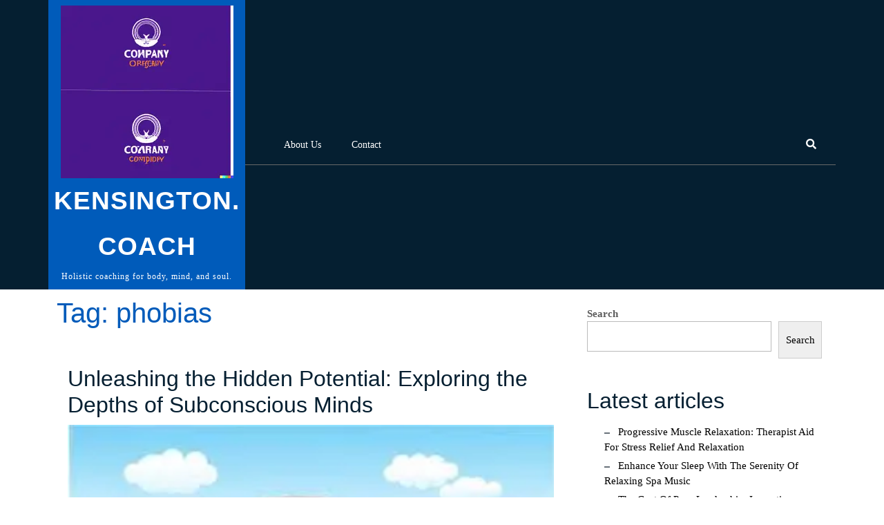

--- FILE ---
content_type: text/html; charset=UTF-8
request_url: https://kensington.coach/tag/phobias/
body_size: 18827
content:
<!DOCTYPE html>
<html lang="en-US">
<head>
  <meta charset="UTF-8">
  <meta name="viewport" content="width=device-width">
  <meta name='robots' content='index, follow, max-image-preview:large, max-snippet:-1, max-video-preview:-1' />

	<!-- This site is optimized with the Yoast SEO plugin v26.8 - https://yoast.com/product/yoast-seo-wordpress/ -->
	<title>phobias Archives - kensington.coach</title>
	<link rel="canonical" href="https://kensington.coach/tag/phobias/" />
	<link rel="next" href="https://kensington.coach/tag/phobias/page/2/" />
	<meta property="og:locale" content="en_US" />
	<meta property="og:type" content="article" />
	<meta property="og:title" content="phobias Archives - kensington.coach" />
	<meta property="og:url" content="https://kensington.coach/tag/phobias/" />
	<meta property="og:site_name" content="kensington.coach" />
	<meta name="twitter:card" content="summary_large_image" />
	<script type="application/ld+json" class="yoast-schema-graph">{"@context":"https://schema.org","@graph":[{"@type":"CollectionPage","@id":"https://kensington.coach/tag/phobias/","url":"https://kensington.coach/tag/phobias/","name":"phobias Archives - kensington.coach","isPartOf":{"@id":"https://kensington.coach/#website"},"primaryImageOfPage":{"@id":"https://kensington.coach/tag/phobias/#primaryimage"},"image":{"@id":"https://kensington.coach/tag/phobias/#primaryimage"},"thumbnailUrl":"https://i0.wp.com/kensington.coach/wp-content/uploads/2024/11/subconscious-minds-4.jpg?fit=310%2C162&ssl=1","breadcrumb":{"@id":"https://kensington.coach/tag/phobias/#breadcrumb"},"inLanguage":"en-US"},{"@type":"ImageObject","inLanguage":"en-US","@id":"https://kensington.coach/tag/phobias/#primaryimage","url":"https://i0.wp.com/kensington.coach/wp-content/uploads/2024/11/subconscious-minds-4.jpg?fit=310%2C162&ssl=1","contentUrl":"https://i0.wp.com/kensington.coach/wp-content/uploads/2024/11/subconscious-minds-4.jpg?fit=310%2C162&ssl=1","width":310,"height":162,"caption":"subconscious minds"},{"@type":"BreadcrumbList","@id":"https://kensington.coach/tag/phobias/#breadcrumb","itemListElement":[{"@type":"ListItem","position":1,"name":"Home","item":"https://kensington.coach/"},{"@type":"ListItem","position":2,"name":"phobias"}]},{"@type":"WebSite","@id":"https://kensington.coach/#website","url":"https://kensington.coach/","name":"kensington.coach","description":"Holistic coaching for body, mind, and soul.","publisher":{"@id":"https://kensington.coach/#organization"},"potentialAction":[{"@type":"SearchAction","target":{"@type":"EntryPoint","urlTemplate":"https://kensington.coach/?s={search_term_string}"},"query-input":{"@type":"PropertyValueSpecification","valueRequired":true,"valueName":"search_term_string"}}],"inLanguage":"en-US"},{"@type":"Organization","@id":"https://kensington.coach/#organization","name":"kensington.coach","url":"https://kensington.coach/","logo":{"@type":"ImageObject","inLanguage":"en-US","@id":"https://kensington.coach/#/schema/logo/image/","url":"https://i0.wp.com/kensington.coach/wp-content/uploads/2024/07/sitelogo-1.webp?fit=250%2C250&ssl=1","contentUrl":"https://i0.wp.com/kensington.coach/wp-content/uploads/2024/07/sitelogo-1.webp?fit=250%2C250&ssl=1","width":250,"height":250,"caption":"kensington.coach"},"image":{"@id":"https://kensington.coach/#/schema/logo/image/"}}]}</script>
	<!-- / Yoast SEO plugin. -->


<link rel='dns-prefetch' href='//stats.wp.com' />
<link rel='preconnect' href='//i0.wp.com' />
<link rel='preconnect' href='//c0.wp.com' />
<link rel="alternate" type="application/rss+xml" title="kensington.coach &raquo; Feed" href="https://kensington.coach/feed/" />
<link rel="alternate" type="application/rss+xml" title="kensington.coach &raquo; Comments Feed" href="https://kensington.coach/comments/feed/" />
<link rel="alternate" type="application/rss+xml" title="kensington.coach &raquo; phobias Tag Feed" href="https://kensington.coach/tag/phobias/feed/" />
<style id='wp-img-auto-sizes-contain-inline-css' type='text/css'>
img:is([sizes=auto i],[sizes^="auto," i]){contain-intrinsic-size:3000px 1500px}
/*# sourceURL=wp-img-auto-sizes-contain-inline-css */
</style>
<style id='wp-emoji-styles-inline-css' type='text/css'>

	img.wp-smiley, img.emoji {
		display: inline !important;
		border: none !important;
		box-shadow: none !important;
		height: 1em !important;
		width: 1em !important;
		margin: 0 0.07em !important;
		vertical-align: -0.1em !important;
		background: none !important;
		padding: 0 !important;
	}
/*# sourceURL=wp-emoji-styles-inline-css */
</style>
<style id='wp-block-library-inline-css' type='text/css'>
:root{--wp-block-synced-color:#7a00df;--wp-block-synced-color--rgb:122,0,223;--wp-bound-block-color:var(--wp-block-synced-color);--wp-editor-canvas-background:#ddd;--wp-admin-theme-color:#007cba;--wp-admin-theme-color--rgb:0,124,186;--wp-admin-theme-color-darker-10:#006ba1;--wp-admin-theme-color-darker-10--rgb:0,107,160.5;--wp-admin-theme-color-darker-20:#005a87;--wp-admin-theme-color-darker-20--rgb:0,90,135;--wp-admin-border-width-focus:2px}@media (min-resolution:192dpi){:root{--wp-admin-border-width-focus:1.5px}}.wp-element-button{cursor:pointer}:root .has-very-light-gray-background-color{background-color:#eee}:root .has-very-dark-gray-background-color{background-color:#313131}:root .has-very-light-gray-color{color:#eee}:root .has-very-dark-gray-color{color:#313131}:root .has-vivid-green-cyan-to-vivid-cyan-blue-gradient-background{background:linear-gradient(135deg,#00d084,#0693e3)}:root .has-purple-crush-gradient-background{background:linear-gradient(135deg,#34e2e4,#4721fb 50%,#ab1dfe)}:root .has-hazy-dawn-gradient-background{background:linear-gradient(135deg,#faaca8,#dad0ec)}:root .has-subdued-olive-gradient-background{background:linear-gradient(135deg,#fafae1,#67a671)}:root .has-atomic-cream-gradient-background{background:linear-gradient(135deg,#fdd79a,#004a59)}:root .has-nightshade-gradient-background{background:linear-gradient(135deg,#330968,#31cdcf)}:root .has-midnight-gradient-background{background:linear-gradient(135deg,#020381,#2874fc)}:root{--wp--preset--font-size--normal:16px;--wp--preset--font-size--huge:42px}.has-regular-font-size{font-size:1em}.has-larger-font-size{font-size:2.625em}.has-normal-font-size{font-size:var(--wp--preset--font-size--normal)}.has-huge-font-size{font-size:var(--wp--preset--font-size--huge)}.has-text-align-center{text-align:center}.has-text-align-left{text-align:left}.has-text-align-right{text-align:right}.has-fit-text{white-space:nowrap!important}#end-resizable-editor-section{display:none}.aligncenter{clear:both}.items-justified-left{justify-content:flex-start}.items-justified-center{justify-content:center}.items-justified-right{justify-content:flex-end}.items-justified-space-between{justify-content:space-between}.screen-reader-text{border:0;clip-path:inset(50%);height:1px;margin:-1px;overflow:hidden;padding:0;position:absolute;width:1px;word-wrap:normal!important}.screen-reader-text:focus{background-color:#ddd;clip-path:none;color:#444;display:block;font-size:1em;height:auto;left:5px;line-height:normal;padding:15px 23px 14px;text-decoration:none;top:5px;width:auto;z-index:100000}html :where(.has-border-color){border-style:solid}html :where([style*=border-top-color]){border-top-style:solid}html :where([style*=border-right-color]){border-right-style:solid}html :where([style*=border-bottom-color]){border-bottom-style:solid}html :where([style*=border-left-color]){border-left-style:solid}html :where([style*=border-width]){border-style:solid}html :where([style*=border-top-width]){border-top-style:solid}html :where([style*=border-right-width]){border-right-style:solid}html :where([style*=border-bottom-width]){border-bottom-style:solid}html :where([style*=border-left-width]){border-left-style:solid}html :where(img[class*=wp-image-]){height:auto;max-width:100%}:where(figure){margin:0 0 1em}html :where(.is-position-sticky){--wp-admin--admin-bar--position-offset:var(--wp-admin--admin-bar--height,0px)}@media screen and (max-width:600px){html :where(.is-position-sticky){--wp-admin--admin-bar--position-offset:0px}}

/*# sourceURL=wp-block-library-inline-css */
</style><style id='wp-block-archives-inline-css' type='text/css'>
.wp-block-archives{box-sizing:border-box}.wp-block-archives-dropdown label{display:block}
/*# sourceURL=https://c0.wp.com/c/6.9/wp-includes/blocks/archives/style.min.css */
</style>
<style id='wp-block-categories-inline-css' type='text/css'>
.wp-block-categories{box-sizing:border-box}.wp-block-categories.alignleft{margin-right:2em}.wp-block-categories.alignright{margin-left:2em}.wp-block-categories.wp-block-categories-dropdown.aligncenter{text-align:center}.wp-block-categories .wp-block-categories__label{display:block;width:100%}
/*# sourceURL=https://c0.wp.com/c/6.9/wp-includes/blocks/categories/style.min.css */
</style>
<style id='wp-block-heading-inline-css' type='text/css'>
h1:where(.wp-block-heading).has-background,h2:where(.wp-block-heading).has-background,h3:where(.wp-block-heading).has-background,h4:where(.wp-block-heading).has-background,h5:where(.wp-block-heading).has-background,h6:where(.wp-block-heading).has-background{padding:1.25em 2.375em}h1.has-text-align-left[style*=writing-mode]:where([style*=vertical-lr]),h1.has-text-align-right[style*=writing-mode]:where([style*=vertical-rl]),h2.has-text-align-left[style*=writing-mode]:where([style*=vertical-lr]),h2.has-text-align-right[style*=writing-mode]:where([style*=vertical-rl]),h3.has-text-align-left[style*=writing-mode]:where([style*=vertical-lr]),h3.has-text-align-right[style*=writing-mode]:where([style*=vertical-rl]),h4.has-text-align-left[style*=writing-mode]:where([style*=vertical-lr]),h4.has-text-align-right[style*=writing-mode]:where([style*=vertical-rl]),h5.has-text-align-left[style*=writing-mode]:where([style*=vertical-lr]),h5.has-text-align-right[style*=writing-mode]:where([style*=vertical-rl]),h6.has-text-align-left[style*=writing-mode]:where([style*=vertical-lr]),h6.has-text-align-right[style*=writing-mode]:where([style*=vertical-rl]){rotate:180deg}
/*# sourceURL=https://c0.wp.com/c/6.9/wp-includes/blocks/heading/style.min.css */
</style>
<style id='wp-block-latest-comments-inline-css' type='text/css'>
ol.wp-block-latest-comments{box-sizing:border-box;margin-left:0}:where(.wp-block-latest-comments:not([style*=line-height] .wp-block-latest-comments__comment)){line-height:1.1}:where(.wp-block-latest-comments:not([style*=line-height] .wp-block-latest-comments__comment-excerpt p)){line-height:1.8}.has-dates :where(.wp-block-latest-comments:not([style*=line-height])),.has-excerpts :where(.wp-block-latest-comments:not([style*=line-height])){line-height:1.5}.wp-block-latest-comments .wp-block-latest-comments{padding-left:0}.wp-block-latest-comments__comment{list-style:none;margin-bottom:1em}.has-avatars .wp-block-latest-comments__comment{list-style:none;min-height:2.25em}.has-avatars .wp-block-latest-comments__comment .wp-block-latest-comments__comment-excerpt,.has-avatars .wp-block-latest-comments__comment .wp-block-latest-comments__comment-meta{margin-left:3.25em}.wp-block-latest-comments__comment-excerpt p{font-size:.875em;margin:.36em 0 1.4em}.wp-block-latest-comments__comment-date{display:block;font-size:.75em}.wp-block-latest-comments .avatar,.wp-block-latest-comments__comment-avatar{border-radius:1.5em;display:block;float:left;height:2.5em;margin-right:.75em;width:2.5em}.wp-block-latest-comments[class*=-font-size] a,.wp-block-latest-comments[style*=font-size] a{font-size:inherit}
/*# sourceURL=https://c0.wp.com/c/6.9/wp-includes/blocks/latest-comments/style.min.css */
</style>
<style id='wp-block-latest-posts-inline-css' type='text/css'>
.wp-block-latest-posts{box-sizing:border-box}.wp-block-latest-posts.alignleft{margin-right:2em}.wp-block-latest-posts.alignright{margin-left:2em}.wp-block-latest-posts.wp-block-latest-posts__list{list-style:none}.wp-block-latest-posts.wp-block-latest-posts__list li{clear:both;overflow-wrap:break-word}.wp-block-latest-posts.is-grid{display:flex;flex-wrap:wrap}.wp-block-latest-posts.is-grid li{margin:0 1.25em 1.25em 0;width:100%}@media (min-width:600px){.wp-block-latest-posts.columns-2 li{width:calc(50% - .625em)}.wp-block-latest-posts.columns-2 li:nth-child(2n){margin-right:0}.wp-block-latest-posts.columns-3 li{width:calc(33.33333% - .83333em)}.wp-block-latest-posts.columns-3 li:nth-child(3n){margin-right:0}.wp-block-latest-posts.columns-4 li{width:calc(25% - .9375em)}.wp-block-latest-posts.columns-4 li:nth-child(4n){margin-right:0}.wp-block-latest-posts.columns-5 li{width:calc(20% - 1em)}.wp-block-latest-posts.columns-5 li:nth-child(5n){margin-right:0}.wp-block-latest-posts.columns-6 li{width:calc(16.66667% - 1.04167em)}.wp-block-latest-posts.columns-6 li:nth-child(6n){margin-right:0}}:root :where(.wp-block-latest-posts.is-grid){padding:0}:root :where(.wp-block-latest-posts.wp-block-latest-posts__list){padding-left:0}.wp-block-latest-posts__post-author,.wp-block-latest-posts__post-date{display:block;font-size:.8125em}.wp-block-latest-posts__post-excerpt,.wp-block-latest-posts__post-full-content{margin-bottom:1em;margin-top:.5em}.wp-block-latest-posts__featured-image a{display:inline-block}.wp-block-latest-posts__featured-image img{height:auto;max-width:100%;width:auto}.wp-block-latest-posts__featured-image.alignleft{float:left;margin-right:1em}.wp-block-latest-posts__featured-image.alignright{float:right;margin-left:1em}.wp-block-latest-posts__featured-image.aligncenter{margin-bottom:1em;text-align:center}
/*# sourceURL=https://c0.wp.com/c/6.9/wp-includes/blocks/latest-posts/style.min.css */
</style>
<style id='wp-block-search-inline-css' type='text/css'>
.wp-block-search__button{margin-left:10px;word-break:normal}.wp-block-search__button.has-icon{line-height:0}.wp-block-search__button svg{height:1.25em;min-height:24px;min-width:24px;width:1.25em;fill:currentColor;vertical-align:text-bottom}:where(.wp-block-search__button){border:1px solid #ccc;padding:6px 10px}.wp-block-search__inside-wrapper{display:flex;flex:auto;flex-wrap:nowrap;max-width:100%}.wp-block-search__label{width:100%}.wp-block-search.wp-block-search__button-only .wp-block-search__button{box-sizing:border-box;display:flex;flex-shrink:0;justify-content:center;margin-left:0;max-width:100%}.wp-block-search.wp-block-search__button-only .wp-block-search__inside-wrapper{min-width:0!important;transition-property:width}.wp-block-search.wp-block-search__button-only .wp-block-search__input{flex-basis:100%;transition-duration:.3s}.wp-block-search.wp-block-search__button-only.wp-block-search__searchfield-hidden,.wp-block-search.wp-block-search__button-only.wp-block-search__searchfield-hidden .wp-block-search__inside-wrapper{overflow:hidden}.wp-block-search.wp-block-search__button-only.wp-block-search__searchfield-hidden .wp-block-search__input{border-left-width:0!important;border-right-width:0!important;flex-basis:0;flex-grow:0;margin:0;min-width:0!important;padding-left:0!important;padding-right:0!important;width:0!important}:where(.wp-block-search__input){appearance:none;border:1px solid #949494;flex-grow:1;font-family:inherit;font-size:inherit;font-style:inherit;font-weight:inherit;letter-spacing:inherit;line-height:inherit;margin-left:0;margin-right:0;min-width:3rem;padding:8px;text-decoration:unset!important;text-transform:inherit}:where(.wp-block-search__button-inside .wp-block-search__inside-wrapper){background-color:#fff;border:1px solid #949494;box-sizing:border-box;padding:4px}:where(.wp-block-search__button-inside .wp-block-search__inside-wrapper) .wp-block-search__input{border:none;border-radius:0;padding:0 4px}:where(.wp-block-search__button-inside .wp-block-search__inside-wrapper) .wp-block-search__input:focus{outline:none}:where(.wp-block-search__button-inside .wp-block-search__inside-wrapper) :where(.wp-block-search__button){padding:4px 8px}.wp-block-search.aligncenter .wp-block-search__inside-wrapper{margin:auto}.wp-block[data-align=right] .wp-block-search.wp-block-search__button-only .wp-block-search__inside-wrapper{float:right}
/*# sourceURL=https://c0.wp.com/c/6.9/wp-includes/blocks/search/style.min.css */
</style>
<style id='wp-block-search-theme-inline-css' type='text/css'>
.wp-block-search .wp-block-search__label{font-weight:700}.wp-block-search__button{border:1px solid #ccc;padding:.375em .625em}
/*# sourceURL=https://c0.wp.com/c/6.9/wp-includes/blocks/search/theme.min.css */
</style>
<style id='wp-block-group-inline-css' type='text/css'>
.wp-block-group{box-sizing:border-box}:where(.wp-block-group.wp-block-group-is-layout-constrained){position:relative}
/*# sourceURL=https://c0.wp.com/c/6.9/wp-includes/blocks/group/style.min.css */
</style>
<style id='wp-block-group-theme-inline-css' type='text/css'>
:where(.wp-block-group.has-background){padding:1.25em 2.375em}
/*# sourceURL=https://c0.wp.com/c/6.9/wp-includes/blocks/group/theme.min.css */
</style>
<style id='global-styles-inline-css' type='text/css'>
:root{--wp--preset--aspect-ratio--square: 1;--wp--preset--aspect-ratio--4-3: 4/3;--wp--preset--aspect-ratio--3-4: 3/4;--wp--preset--aspect-ratio--3-2: 3/2;--wp--preset--aspect-ratio--2-3: 2/3;--wp--preset--aspect-ratio--16-9: 16/9;--wp--preset--aspect-ratio--9-16: 9/16;--wp--preset--color--black: #000000;--wp--preset--color--cyan-bluish-gray: #abb8c3;--wp--preset--color--white: #ffffff;--wp--preset--color--pale-pink: #f78da7;--wp--preset--color--vivid-red: #cf2e2e;--wp--preset--color--luminous-vivid-orange: #ff6900;--wp--preset--color--luminous-vivid-amber: #fcb900;--wp--preset--color--light-green-cyan: #7bdcb5;--wp--preset--color--vivid-green-cyan: #00d084;--wp--preset--color--pale-cyan-blue: #8ed1fc;--wp--preset--color--vivid-cyan-blue: #0693e3;--wp--preset--color--vivid-purple: #9b51e0;--wp--preset--gradient--vivid-cyan-blue-to-vivid-purple: linear-gradient(135deg,rgb(6,147,227) 0%,rgb(155,81,224) 100%);--wp--preset--gradient--light-green-cyan-to-vivid-green-cyan: linear-gradient(135deg,rgb(122,220,180) 0%,rgb(0,208,130) 100%);--wp--preset--gradient--luminous-vivid-amber-to-luminous-vivid-orange: linear-gradient(135deg,rgb(252,185,0) 0%,rgb(255,105,0) 100%);--wp--preset--gradient--luminous-vivid-orange-to-vivid-red: linear-gradient(135deg,rgb(255,105,0) 0%,rgb(207,46,46) 100%);--wp--preset--gradient--very-light-gray-to-cyan-bluish-gray: linear-gradient(135deg,rgb(238,238,238) 0%,rgb(169,184,195) 100%);--wp--preset--gradient--cool-to-warm-spectrum: linear-gradient(135deg,rgb(74,234,220) 0%,rgb(151,120,209) 20%,rgb(207,42,186) 40%,rgb(238,44,130) 60%,rgb(251,105,98) 80%,rgb(254,248,76) 100%);--wp--preset--gradient--blush-light-purple: linear-gradient(135deg,rgb(255,206,236) 0%,rgb(152,150,240) 100%);--wp--preset--gradient--blush-bordeaux: linear-gradient(135deg,rgb(254,205,165) 0%,rgb(254,45,45) 50%,rgb(107,0,62) 100%);--wp--preset--gradient--luminous-dusk: linear-gradient(135deg,rgb(255,203,112) 0%,rgb(199,81,192) 50%,rgb(65,88,208) 100%);--wp--preset--gradient--pale-ocean: linear-gradient(135deg,rgb(255,245,203) 0%,rgb(182,227,212) 50%,rgb(51,167,181) 100%);--wp--preset--gradient--electric-grass: linear-gradient(135deg,rgb(202,248,128) 0%,rgb(113,206,126) 100%);--wp--preset--gradient--midnight: linear-gradient(135deg,rgb(2,3,129) 0%,rgb(40,116,252) 100%);--wp--preset--font-size--small: 13px;--wp--preset--font-size--medium: 20px;--wp--preset--font-size--large: 36px;--wp--preset--font-size--x-large: 42px;--wp--preset--spacing--20: 0.44rem;--wp--preset--spacing--30: 0.67rem;--wp--preset--spacing--40: 1rem;--wp--preset--spacing--50: 1.5rem;--wp--preset--spacing--60: 2.25rem;--wp--preset--spacing--70: 3.38rem;--wp--preset--spacing--80: 5.06rem;--wp--preset--shadow--natural: 6px 6px 9px rgba(0, 0, 0, 0.2);--wp--preset--shadow--deep: 12px 12px 50px rgba(0, 0, 0, 0.4);--wp--preset--shadow--sharp: 6px 6px 0px rgba(0, 0, 0, 0.2);--wp--preset--shadow--outlined: 6px 6px 0px -3px rgb(255, 255, 255), 6px 6px rgb(0, 0, 0);--wp--preset--shadow--crisp: 6px 6px 0px rgb(0, 0, 0);}:where(.is-layout-flex){gap: 0.5em;}:where(.is-layout-grid){gap: 0.5em;}body .is-layout-flex{display: flex;}.is-layout-flex{flex-wrap: wrap;align-items: center;}.is-layout-flex > :is(*, div){margin: 0;}body .is-layout-grid{display: grid;}.is-layout-grid > :is(*, div){margin: 0;}:where(.wp-block-columns.is-layout-flex){gap: 2em;}:where(.wp-block-columns.is-layout-grid){gap: 2em;}:where(.wp-block-post-template.is-layout-flex){gap: 1.25em;}:where(.wp-block-post-template.is-layout-grid){gap: 1.25em;}.has-black-color{color: var(--wp--preset--color--black) !important;}.has-cyan-bluish-gray-color{color: var(--wp--preset--color--cyan-bluish-gray) !important;}.has-white-color{color: var(--wp--preset--color--white) !important;}.has-pale-pink-color{color: var(--wp--preset--color--pale-pink) !important;}.has-vivid-red-color{color: var(--wp--preset--color--vivid-red) !important;}.has-luminous-vivid-orange-color{color: var(--wp--preset--color--luminous-vivid-orange) !important;}.has-luminous-vivid-amber-color{color: var(--wp--preset--color--luminous-vivid-amber) !important;}.has-light-green-cyan-color{color: var(--wp--preset--color--light-green-cyan) !important;}.has-vivid-green-cyan-color{color: var(--wp--preset--color--vivid-green-cyan) !important;}.has-pale-cyan-blue-color{color: var(--wp--preset--color--pale-cyan-blue) !important;}.has-vivid-cyan-blue-color{color: var(--wp--preset--color--vivid-cyan-blue) !important;}.has-vivid-purple-color{color: var(--wp--preset--color--vivid-purple) !important;}.has-black-background-color{background-color: var(--wp--preset--color--black) !important;}.has-cyan-bluish-gray-background-color{background-color: var(--wp--preset--color--cyan-bluish-gray) !important;}.has-white-background-color{background-color: var(--wp--preset--color--white) !important;}.has-pale-pink-background-color{background-color: var(--wp--preset--color--pale-pink) !important;}.has-vivid-red-background-color{background-color: var(--wp--preset--color--vivid-red) !important;}.has-luminous-vivid-orange-background-color{background-color: var(--wp--preset--color--luminous-vivid-orange) !important;}.has-luminous-vivid-amber-background-color{background-color: var(--wp--preset--color--luminous-vivid-amber) !important;}.has-light-green-cyan-background-color{background-color: var(--wp--preset--color--light-green-cyan) !important;}.has-vivid-green-cyan-background-color{background-color: var(--wp--preset--color--vivid-green-cyan) !important;}.has-pale-cyan-blue-background-color{background-color: var(--wp--preset--color--pale-cyan-blue) !important;}.has-vivid-cyan-blue-background-color{background-color: var(--wp--preset--color--vivid-cyan-blue) !important;}.has-vivid-purple-background-color{background-color: var(--wp--preset--color--vivid-purple) !important;}.has-black-border-color{border-color: var(--wp--preset--color--black) !important;}.has-cyan-bluish-gray-border-color{border-color: var(--wp--preset--color--cyan-bluish-gray) !important;}.has-white-border-color{border-color: var(--wp--preset--color--white) !important;}.has-pale-pink-border-color{border-color: var(--wp--preset--color--pale-pink) !important;}.has-vivid-red-border-color{border-color: var(--wp--preset--color--vivid-red) !important;}.has-luminous-vivid-orange-border-color{border-color: var(--wp--preset--color--luminous-vivid-orange) !important;}.has-luminous-vivid-amber-border-color{border-color: var(--wp--preset--color--luminous-vivid-amber) !important;}.has-light-green-cyan-border-color{border-color: var(--wp--preset--color--light-green-cyan) !important;}.has-vivid-green-cyan-border-color{border-color: var(--wp--preset--color--vivid-green-cyan) !important;}.has-pale-cyan-blue-border-color{border-color: var(--wp--preset--color--pale-cyan-blue) !important;}.has-vivid-cyan-blue-border-color{border-color: var(--wp--preset--color--vivid-cyan-blue) !important;}.has-vivid-purple-border-color{border-color: var(--wp--preset--color--vivid-purple) !important;}.has-vivid-cyan-blue-to-vivid-purple-gradient-background{background: var(--wp--preset--gradient--vivid-cyan-blue-to-vivid-purple) !important;}.has-light-green-cyan-to-vivid-green-cyan-gradient-background{background: var(--wp--preset--gradient--light-green-cyan-to-vivid-green-cyan) !important;}.has-luminous-vivid-amber-to-luminous-vivid-orange-gradient-background{background: var(--wp--preset--gradient--luminous-vivid-amber-to-luminous-vivid-orange) !important;}.has-luminous-vivid-orange-to-vivid-red-gradient-background{background: var(--wp--preset--gradient--luminous-vivid-orange-to-vivid-red) !important;}.has-very-light-gray-to-cyan-bluish-gray-gradient-background{background: var(--wp--preset--gradient--very-light-gray-to-cyan-bluish-gray) !important;}.has-cool-to-warm-spectrum-gradient-background{background: var(--wp--preset--gradient--cool-to-warm-spectrum) !important;}.has-blush-light-purple-gradient-background{background: var(--wp--preset--gradient--blush-light-purple) !important;}.has-blush-bordeaux-gradient-background{background: var(--wp--preset--gradient--blush-bordeaux) !important;}.has-luminous-dusk-gradient-background{background: var(--wp--preset--gradient--luminous-dusk) !important;}.has-pale-ocean-gradient-background{background: var(--wp--preset--gradient--pale-ocean) !important;}.has-electric-grass-gradient-background{background: var(--wp--preset--gradient--electric-grass) !important;}.has-midnight-gradient-background{background: var(--wp--preset--gradient--midnight) !important;}.has-small-font-size{font-size: var(--wp--preset--font-size--small) !important;}.has-medium-font-size{font-size: var(--wp--preset--font-size--medium) !important;}.has-large-font-size{font-size: var(--wp--preset--font-size--large) !important;}.has-x-large-font-size{font-size: var(--wp--preset--font-size--x-large) !important;}
/*# sourceURL=global-styles-inline-css */
</style>

<style id='classic-theme-styles-inline-css' type='text/css'>
/*! This file is auto-generated */
.wp-block-button__link{color:#fff;background-color:#32373c;border-radius:9999px;box-shadow:none;text-decoration:none;padding:calc(.667em + 2px) calc(1.333em + 2px);font-size:1.125em}.wp-block-file__button{background:#32373c;color:#fff;text-decoration:none}
/*# sourceURL=/wp-includes/css/classic-themes.min.css */
</style>
<link rel='stylesheet' id='cptch_stylesheet-css' href='https://kensington.coach/wp-content/plugins/captcha-bws/css/front_end_style.css?ver=5.2.7' type='text/css' media='all' />
<link rel='stylesheet' id='dashicons-css' href='https://c0.wp.com/c/6.9/wp-includes/css/dashicons.min.css' type='text/css' media='all' />
<link rel='stylesheet' id='cptch_desktop_style-css' href='https://kensington.coach/wp-content/plugins/captcha-bws/css/desktop_style.css?ver=5.2.7' type='text/css' media='all' />
<link rel='stylesheet' id='advance-coaching-font-css' href='https://kensington.coach/wp-content/fonts/4258b725ee03ebaafeb88b8e7336224d.css?ver=6.9' type='text/css' media='all' />
<link rel='stylesheet' id='advance-coaching-block-style-css' href='https://kensington.coach/wp-content/themes/advance-coaching/css/blocks.css?ver=6.9' type='text/css' media='all' />
<link rel='stylesheet' id='bootstrap-style-css' href='https://kensington.coach/wp-content/themes/advance-coaching/css/bootstrap.css?ver=6.9' type='text/css' media='all' />
<link rel='stylesheet' id='advance-coaching-basic-style-css' href='https://kensington.coach/wp-content/themes/advance-coaching/style.css?ver=6.9' type='text/css' media='all' />
<style id='advance-coaching-basic-style-inline-css' type='text/css'>

		p,span{
		    color:!important;
		    font-family: ;
		    font-size: ;
		}
		a{
		    color:!important;
		    font-family: ;
		}
		li{
		    color:!important;
		    font-family: ;
		}
		h1{
		    color:!important;
		    font-family: !important;
		    font-size: !important;
		}
		h2{
		    color:!important;
		    font-family: !important;
		    font-size: !important;
		}
		h3{
		    color:!important;
		    font-family: !important;
		    font-size: !important;
		}
		h4{
		    color:!important;
		    font-family: !important;
		    font-size: !important;
		}
		h5{
		    color:!important;
		    font-family: !important;
		    font-size: !important;
		}
		h6{
		    color:!important;
		    font-family: !important;
		    font-size: !important;
		}
	
.read-moresec a:hover, .logo, .top-header .time, .request-btn a i, #slider .carousel-control-next-icon i,#slider .carousel-control-prev-icon i, #slider .inner_carousel .read-btn a i, #coaching .read-more a i, .read-more-btn a i, #footer input[type="submit"], .copyright, #footer .tagcloud a:hover, .woocommerce span.onsale, .woocommerce #respond input#submit, .woocommerce a.button, .woocommerce button.button, .woocommerce input.button,.woocommerce #respond input#submit.alt, .woocommerce a.button.alt, .woocommerce button.button.alt, .woocommerce input.button.alt,#sidebar input[type="submit"], #sidebar .tagcloud a:hover, .pagination a:hover, .pagination .current, #footer input[type="submit"], #comments a.comment-reply-link, .tags p a:hover, .meta-nav:hover, #menu-sidebar input[type="submit"], .toggle-menu i, input[type="submit"], .logo_bar, #footer .woocommerce a.button:hover, .woocommerce button.button:hover, .woocommerce nav.woocommerce-pagination ul li a:focus, .woocommerce nav.woocommerce-pagination ul li a:hover, .woocommerce nav.woocommerce-pagination ul li span.current, #footer form.woocommerce-product-search button, #sidebar form.woocommerce-product-search button, .woocommerce .widget_price_filter .ui-slider .ui-slider-range, .woocommerce .widget_price_filter .ui-slider .ui-slider-handle{background-color: ;}.woocommerce-message::before, h1.entry-title,h1.page-title, h2.woocommerce-loop-product__title, .metabox a, .metabox i, .metabox .entry-comments, .tags i, .tags p a, .contact_data .mail i,#sidebar ul li a:hover, .meta-nav, .page-template-custom-front-page .search-box i, .page-box .metabox a, .entry-content a, .comment-body p a, .entry-content code, #footer li a:hover, h2.entry-title, h1.page-title, #footer .textwidget a, .entry-content a, #sidebar .textwidget a, .comment-body p a, .woocommerce-product-details__short-description p a{color: ;}.woocommerce-message, .primary-navigation ul ul li:first-child{border-top-color: ;}#footer input[type="search"],.primary-navigation ul ul, #footer form.woocommerce-product-search button, #sidebar form.woocommerce-product-search button{border-color: ;}#comments input[type="submit"].submit, nav.woocommerce-MyAccount-navigation ul li{background-color: !important;}#comments textarea{ width:100%;}@media screen and (max-width:1000px) {#menu-sidebar, .primary-navigation ul ul a, .primary-navigation li a:hover, .primary-navigation li:hover a,.primary-navigation ul ul ul ul, .primary-navigation a:focus, .page-template-custom-front-page .primary-navigation a:focus, .page-template-custom-front-page .primary-navigation a:hover, .primary-navigation li a:hover, .primary-navigation li:hover a{background-image: linear-gradient(-90deg, #000 0%,  120%);}.page-template-custom-front-page .contact_data .mail i{color: !important;}}body{max-width: 100%;}.page-template-custom-home-page .middle-header{width: 97.3%}.page-template-custom-front-page .contact-content{background-color:#051f31; position: static;}.page-template-custom-front-page .menu-bar{background-color:transparent;}.page-template-custom-front-page .primary-navigation a, .page-template-custom-front-page .sf-arrows .sf-with-ul:after, .page-template-custom-front-page .contact_data .mail p{color:#fff;}#slider .carousel-caption, #slider .inner_carousel, #slider .inner_carousel h1, #slider .inner_carousel p, #slider .readbutton{text-align:left; left:15%; right:45%;}#slider img{opacity:0.7}.new-text .read-more-btn a, #slider .inner_carousel .read-btn a, #comments .form-submit input[type="submit"],#coaching .read-more a{padding-top: px !important; padding-bottom: px !important; padding-left: px !important; padding-right: px !important; display:inline-block;}.new-text .read-more-btn a, #slider .inner_carousel .read-btn a, #comments .form-submit input[type="submit"], #coaching .read-more a{border-radius: px;}@media screen and (max-width:575px) {.fixed-header{position:static;} }@media screen and (max-width:575px) {#slider{display:none;} }@media screen and (max-width:575px) {#scroll-top{visibility: visible !important;} }@media screen and (max-width:575px) {#sidebar{display:block;} }@media screen and (max-width:575px) {#loader-wrapper{display:block;} }#sidebar aside, .page-box-single{background-color: transparent;}.woocommerce #respond input#submit, .woocommerce a.button, .woocommerce button.button, .woocommerce input.button, .woocommerce #respond input#submit.alt, .woocommerce a.button.alt, .woocommerce button.button.alt, .woocommerce input.button.alt, .woocommerce input.button.alt, .woocommerce button.button:disabled, .woocommerce button.button:disabled[disabled]{padding-top: 10px; padding-bottom: 10px;}.woocommerce #respond input#submit, .woocommerce a.button, .woocommerce button.button, .woocommerce input.button, .woocommerce #respond input#submit.alt, .woocommerce a.button.alt, .woocommerce button.button.alt, .woocommerce input.button.alt, .woocommerce input.button.alt, .woocommerce button.button:disabled, .woocommerce button.button:disabled[disabled]{padding-left: 16px; padding-right: 16px;}.woocommerce #respond input#submit, .woocommerce a.button, .woocommerce button.button, .woocommerce input.button, .woocommerce #respond input#submit.alt, .woocommerce a.button.alt, .woocommerce button.button.alt, .woocommerce input.button.alt, .woocommerce input.button.alt, .woocommerce button.button:disabled, .woocommerce button.button:disabled[disabled]{border-radius: 0px;}.woocommerce ul.products li.product, .woocommerce-page ul.products li.product{padding-top: 0px !important; padding-bottom: 0px !important;}.woocommerce ul.products li.product, .woocommerce-page ul.products li.product{padding-left: 0px !important; padding-right: 0px !important;}.woocommerce ul.products li.product, .woocommerce-page ul.products li.product{border-radius: 0px;}.woocommerce ul.products li.product, .woocommerce-page ul.products li.product{box-shadow: 0px 0px 0px #e4e4e4;}.copyright p{font-size: 16px !important;}.copyright{padding-top: 20px; padding-bottom: 20px;}#footer{background-color: ;}#scroll-top .fas{font-size: 22px;}#slider img{height: px;}#slider{background-color: 1;}.logo h1 a, .logo p a{font-size: 37px;}.logo p{font-size: 12px !important;}.woocommerce span.onsale {border-radius: 0px;}.woocommerce ul.products li.product .onsale{ left:auto; right:0;}.woocommerce span.onsale{font-size: 14px;}#loader-wrapper .loader-section{background-color: ;} .fixed-header{padding: 0px;}.box-image img{border-radius: 0px;}.box-image img{box-shadow: 0px 0px 0px #ccc;}#slider .carousel-caption, #slider .inner_carousel, #slider .inner_carousel h1, #slider .inner_carousel p, #slider .readbutton{top: %; bottom: %;left: %;right: %;}.primary-navigation a, .primary-navigation ul ul a, .sf-arrows .sf-with-ul:after, #menu-sidebar .primary-navigation a, .page-template-custom-front-page .sf-arrows .sf-with-ul:after{font-size: px;}.primary-navigation ul li, .sf-arrows .sf-with-ul:after{padding: px;}.primary-navigation a, .primary-navigation ul ul a, .sf-arrows .sf-with-ul:after, #menu-sidebar .primary-navigation a{font-weight: ;}.primary-navigation ul li a, .page-template-custom-front-page .primary-navigation ul li a{color: ;} .primary-navigation ul li a:hover, .page-template-custom-front-page .primary-navigation ul li a:hover {color: ;} .primary-navigation ul.sub-menu li a, .page-template-custom-front-page #header .contact-content .primary-navigation ul.sub-menu li a {color: ;} .primary-navigation ul.sub-menu li a:hover {color: !important;} .logo p {color:  !important;}.site-title a{color:  !important;}.logo{padding-top: px !important; padding-bottom: px !important;}.logo{padding-left: px; padding-right: px;}.logo{margin-top: px; margin-bottom: px;}.logo{margin-left: px; margin-right: px;}.toggle-menu i {background-color:}.woocommerce ul.products li.product .onsale{padding-top: px; padding-bottom: px !important;}.woocommerce ul.products li.product .onsale{padding-left: px; padding-right: px;}.woocommerce ul.products li.product .onsale{margin-top: px !important; margin-bottom: px !important;}.woocommerce ul.products li.product .onsale{margin-left: px !important; margin-right: px !important;}
/*# sourceURL=advance-coaching-basic-style-inline-css */
</style>
<link rel='stylesheet' id='advance-coaching-customcss-css' href='https://kensington.coach/wp-content/themes/advance-coaching/css/custom.css?ver=6.9' type='text/css' media='all' />
<link rel='stylesheet' id='advance-coaching-block-pattern-frontend-css' href='https://kensington.coach/wp-content/themes/advance-coaching/theme-block-pattern/css/block-pattern-frontend.css?ver=6.9' type='text/css' media='all' />
<link rel='stylesheet' id='font-awesome-style-css' href='https://kensington.coach/wp-content/themes/advance-coaching/css/fontawesome-all.css?ver=6.9' type='text/css' media='all' />
<script type="text/javascript" src="https://c0.wp.com/c/6.9/wp-includes/js/jquery/jquery.min.js" id="jquery-core-js"></script>
<script type="text/javascript" src="https://c0.wp.com/c/6.9/wp-includes/js/jquery/jquery-migrate.min.js" id="jquery-migrate-js"></script>
<script type="text/javascript" src="https://kensington.coach/wp-content/themes/advance-coaching/js/custom.js?ver=6.9" id="advance-coaching-customscripts-jquery-js"></script>
<script type="text/javascript" src="https://kensington.coach/wp-content/themes/advance-coaching/js/bootstrap.js?ver=6.9" id="bootstrap-jquery-js"></script>
<link rel="https://api.w.org/" href="https://kensington.coach/wp-json/" /><link rel="alternate" title="JSON" type="application/json" href="https://kensington.coach/wp-json/wp/v2/tags/687" /><link rel="EditURI" type="application/rsd+xml" title="RSD" href="https://kensington.coach/xmlrpc.php?rsd" />
<meta name="generator" content="WordPress 6.9" />
	<style>img#wpstats{display:none}</style>
		<link rel="icon" href="https://i0.wp.com/kensington.coach/wp-content/uploads/2024/07/siteicon-1.webp?fit=32%2C32&#038;ssl=1" sizes="32x32" />
<link rel="icon" href="https://i0.wp.com/kensington.coach/wp-content/uploads/2024/07/siteicon-1.webp?fit=192%2C192&#038;ssl=1" sizes="192x192" />
<link rel="apple-touch-icon" href="https://i0.wp.com/kensington.coach/wp-content/uploads/2024/07/siteicon-1.webp?fit=180%2C180&#038;ssl=1" />
<meta name="msapplication-TileImage" content="https://i0.wp.com/kensington.coach/wp-content/uploads/2024/07/siteicon-1.webp?fit=270%2C270&#038;ssl=1" />
</head>
<body class="archive tag tag-phobias tag-687 wp-custom-logo wp-embed-responsive wp-theme-advance-coaching">
    <header role="banner">
        <!-- preloader -->
                  <div id="loader-wrapper" class="w-100 h-100">
          <div id="loader" class="rounded-circle"></div>
          <div class="loader-section section-left"></div>
          <div class="loader-section section-right"></div>
        </div>
            <!-- preloader end -->
    <a class="screen-reader-text skip-link" href="#maincontent">Skip to content</a>
    <div id="header">
            <div class="contact-content">
        <div class="container">
          <div class="menu-bar">
            <div class="row">
              <div class="col-lg-3 col-md-4 logo_bar p-0">
                <div class="logo py-2">
                                      <div class="site-logo"><a href="https://kensington.coach/" class="custom-logo-link" rel="home"><img width="250" height="250" src="https://i0.wp.com/kensington.coach/wp-content/uploads/2024/07/sitelogo-1.webp?fit=250%2C250&amp;ssl=1" class="custom-logo" alt="sitelogo" decoding="async" fetchpriority="high" srcset="https://i0.wp.com/kensington.coach/wp-content/uploads/2024/07/sitelogo-1.webp?w=250&amp;ssl=1 250w, https://i0.wp.com/kensington.coach/wp-content/uploads/2024/07/sitelogo-1.webp?resize=150%2C150&amp;ssl=1 150w" sizes="(max-width: 250px) 100vw, 250px" /></a></div>
                                                                                                                        <p class="site-title m-0"><a href="https://kensington.coach/" rel="home" class="text-start text-uppercase">kensington.coach</a></p>
                                                                                                                        <p class="site-description m-0">
                        Holistic coaching for body, mind, and soul.                      </p>
                                                      </div>
              </div>         
              <div class="col-lg-9 col-md-8 p-0 align-self-center">
                <div class="topbar">
                  <div class="close-sticky ">
                                          <div class="toggle-menu responsive-menu text-center">
                        <button role="tab" class="mobiletoggle"><i class="fas fa-bars m-2 p-2"></i><span class="screen-reader-text">Open Menu</span></button>
                      </div>
                                        <div class="row m-0">
                      <div class="col-lg-11 col-md-11 align-self-center">
                        <div class="main-menu">
                          <div class="container">
                            <div id="menu-sidebar" class="nav sidebar">
                              <nav id="primary-site-navigation" class="primary-navigation" role="navigation" aria-label="Top Menu">
                                <div class="main-menu-navigation clearfix"><ul id="menu-primary-menu" class="clearfix mobile_nav m-lg-0 text-lg-start ps-lg-0"><li id="menu-item-16" class="menu-item menu-item-type-post_type menu-item-object-page menu-item-16"><a href="https://kensington.coach/about/">About us</a></li>
<li id="menu-item-35" class="menu-item menu-item-type-post_type menu-item-object-page menu-item-35"><a href="https://kensington.coach/contact/">Contact</a></li>
</ul></div>                                <div class="request-btn mt-3">
                                                                  </div>
                                                                  <form role="search" method="get" class="search-form" action="https://kensington.coach/">
	<label>
		<span class="screen-reader-text">Search for:</span>
		<input type="search" class="search-field" placeholder="Search" value="" name="s">
	</label>
	<input type="submit" class="search-submit" value="Search">
</form>                                                                <a href="javascript:void(0)" class="closebtn responsive-menu"><i class="far fa-times-circle"></i><span class="screen-reader-text">Close Menu</span></a>
                              </nav>
                            </div>
                          </div>
                        </div>
                      </div>
                                              <div class="col-lg-1 col-md-1 col-6 align-self-center">
                          <div class="search-box my-3 align-self-center">
                            <button type="button" class="search-open"><i class="fas fa-search"></i></button>
                          </div>
                        </div>
                                          </div>
                  </div>
                  <div class="search-outer">
                    <div class="serach_inner w-100 h-100">
                      <form role="search" method="get" class="search-form" action="https://kensington.coach/">
	<label>
		<span class="screen-reader-text">Search for:</span>
		<input type="search" class="search-field" placeholder="Search" value="" name="s">
	</label>
	<input type="submit" class="search-submit" value="Search">
</form>                    </div>
                    <button type="button" class="search-close">X</span></button>
                  </div>
                  <div class="contact_data row m-0">
                    <div class="col-lg-4 col-md-4">
                                          </div>
                    <div class="col-lg-4 col-md-4">
                       
                    </div>
                    <div class="col-lg-4 col-md-4">
                                          </div>
                  </div>
                </div>
              </div>
            </div>
          </div>
        </div>
      </div>
    </div>
  </header>
<main role="main" id="maincontent" class="our-services">
    <div class="innerlightbox">
        <div class="container">
                            <div class="row">
                    <div id="post-1691" class="col-lg-8 col-md-8 post-1691 post type-post status-publish format-standard has-post-thumbnail hentry category-uncategorized tag-activate tag-affirmations tag-automatic-responses tag-deep-relaxation tag-examples tag-habits tag-hypnosis tag-meditation tag-phobias tag-practices tag-recurring-dreams tag-stimuli tag-subconscious-mind tag-subconscious-minds tag-visualization">
                        <h1 class="page-title text-start mb-3">Tag: <span>phobias</span></h1>                          
<article class="page-box p-3 my-3 mx-0">
  <h2><a href="https://kensington.coach/uncategorized/subconscious-minds/" title="Unleashing the Hidden Potential: Exploring the Depths of Subconscious Minds">Unleashing the Hidden Potential: Exploring the Depths of Subconscious Minds<span class="screen-reader-text">Unleashing the Hidden Potential: Exploring the Depths of Subconscious Minds</span></a></h2>
              <div class="box-image m-0">
          <img width="310" height="162" src="https://kensington.coach/wp-content/uploads/2024/11/subconscious-minds-4.jpg" class="attachment-post-thumbnail size-post-thumbnail wp-post-image" alt="subconscious minds" decoding="async" srcset="https://i0.wp.com/kensington.coach/wp-content/uploads/2024/11/subconscious-minds-4.jpg?w=310&amp;ssl=1 310w, https://i0.wp.com/kensington.coach/wp-content/uploads/2024/11/subconscious-minds-4.jpg?resize=300%2C157&amp;ssl=1 300w" sizes="(max-width: 310px) 100vw, 310px" />        </div>
        <div class="new-text">
        <div class="metabox pt-3 px-0 pb-2">
              <span class="entry-date"><i class="fa fa-calendar pe-2"></i><a href="https://kensington.coach/2024/11/30/">30 November 2024<span class="screen-reader-text">30 November 2024</span></a></span>                    <span class="entry-author"><i class="fa fa-user pe-2"></i><a href="https://kensington.coach/author/kensingtoncoach/">kensingtoncoach<span class="screen-reader-text">kensingtoncoach</span></a></span>
                    <span class="entry-comments ms-3"><i class="fas fa-comments pe-2"></i>0 Comments</span>                </div>
                      <div class="entry-content"><p class="my-3 mx-0">The Power of the Subconscious Mind The Power of the Subconscious Mind Our minds are incredibly complex, consisting of conscious ...</p></div>
                    <div class="read-more-btn my-3 mx-0 text-end">
        <a href="https://kensington.coach/uncategorized/subconscious-minds/" class="p-2 ps-3">READ MORE<i class="fas fa-angle-right rounded-circle ms-3"></i><span class="screen-reader-text">READ MORE</span></a>
      </div>
      </div>
  <div class="clearfix"></div>
</article>  
<article class="page-box p-3 my-3 mx-0">
  <h2><a href="https://kensington.coach/uncategorized/hypnotherapy-subconscious-mind/" title="Unveiling the Power of the Subconscious Mind through Hypnotherapy">Unveiling the Power of the Subconscious Mind through Hypnotherapy<span class="screen-reader-text">Unveiling the Power of the Subconscious Mind through Hypnotherapy</span></a></h2>
              <div class="box-image m-0">
          <img width="189" height="267" src="https://kensington.coach/wp-content/uploads/2024/07/hypnotherapy-subconscious-mind-26.png" class="attachment-post-thumbnail size-post-thumbnail wp-post-image" alt="hypnotherapy subconscious mind" decoding="async" />        </div>
        <div class="new-text">
        <div class="metabox pt-3 px-0 pb-2">
              <span class="entry-date"><i class="fa fa-calendar pe-2"></i><a href="https://kensington.coach/2024/07/10/">10 July 2024<span class="screen-reader-text">10 July 2024</span></a></span>                    <span class="entry-author"><i class="fa fa-user pe-2"></i><a href="https://kensington.coach/author/kensingtoncoach/">kensingtoncoach<span class="screen-reader-text">kensingtoncoach</span></a></span>
                    <span class="entry-comments ms-3"><i class="fas fa-comments pe-2"></i>0 Comments</span>                </div>
                      <div class="entry-content"><p class="my-3 mx-0">Hypnotherapy: Unlocking the Power of the Subconscious Mind Have you ever wondered about the untapped potential of your mind? The ...</p></div>
                    <div class="read-more-btn my-3 mx-0 text-end">
        <a href="https://kensington.coach/uncategorized/hypnotherapy-subconscious-mind/" class="p-2 ps-3">READ MORE<i class="fas fa-angle-right rounded-circle ms-3"></i><span class="screen-reader-text">READ MORE</span></a>
      </div>
      </div>
  <div class="clearfix"></div>
</article>  
<article class="page-box p-3 my-3 mx-0">
  <h2><a href="https://kensington.coach/uncategorized/what-is-hypnotherapy-used-for/" title="Exploring the Versatile Uses of Hypnotherapy: What Is Hypnotherapy Used For?">Exploring the Versatile Uses of Hypnotherapy: What Is Hypnotherapy Used For?<span class="screen-reader-text">Exploring the Versatile Uses of Hypnotherapy: What Is Hypnotherapy Used For?</span></a></h2>
              <div class="box-image m-0">
          <img width="142" height="355" src="https://kensington.coach/wp-content/uploads/2024/03/what-is-hypnotherapy-used-for-8.jpg" class="attachment-post-thumbnail size-post-thumbnail wp-post-image" alt="what is hypnotherapy used for" decoding="async" srcset="https://i0.wp.com/kensington.coach/wp-content/uploads/2024/03/what-is-hypnotherapy-used-for-8.jpg?w=142&amp;ssl=1 142w, https://i0.wp.com/kensington.coach/wp-content/uploads/2024/03/what-is-hypnotherapy-used-for-8.jpg?resize=120%2C300&amp;ssl=1 120w" sizes="(max-width: 142px) 100vw, 142px" />        </div>
        <div class="new-text">
        <div class="metabox pt-3 px-0 pb-2">
              <span class="entry-date"><i class="fa fa-calendar pe-2"></i><a href="https://kensington.coach/2024/03/28/">28 March 2024<span class="screen-reader-text">28 March 2024</span></a></span>                    <span class="entry-author"><i class="fa fa-user pe-2"></i><a href="https://kensington.coach/author/kensingtoncoach/">kensingtoncoach<span class="screen-reader-text">kensingtoncoach</span></a></span>
                    <span class="entry-comments ms-3"><i class="fas fa-comments pe-2"></i>0 Comments</span>                </div>
                      <div class="entry-content"><p class="my-3 mx-0">Hypnotherapy is a therapeutic technique that utilizes hypnosis to help individuals make positive changes in their lives. It is a ...</p></div>
                    <div class="read-more-btn my-3 mx-0 text-end">
        <a href="https://kensington.coach/uncategorized/what-is-hypnotherapy-used-for/" class="p-2 ps-3">READ MORE<i class="fas fa-angle-right rounded-circle ms-3"></i><span class="screen-reader-text">READ MORE</span></a>
      </div>
      </div>
  <div class="clearfix"></div>
</article>  
<article class="page-box p-3 my-3 mx-0">
  <h2><a href="https://kensington.coach/uncategorized/cognitive-behavioral-therapy-techniques/" title="Mastering Life: Unlocking the Power of Cognitive Behavioral Therapy Techniques">Mastering Life: Unlocking the Power of Cognitive Behavioral Therapy Techniques<span class="screen-reader-text">Mastering Life: Unlocking the Power of Cognitive Behavioral Therapy Techniques</span></a></h2>
              <div class="box-image m-0">
          <img width="275" height="183" src="https://kensington.coach/wp-content/uploads/2024/01/cognitive-behavioral-therapy-techniques-8.jpg" class="attachment-post-thumbnail size-post-thumbnail wp-post-image" alt="cognitive behavioral therapy techniques" decoding="async" loading="lazy" />        </div>
        <div class="new-text">
        <div class="metabox pt-3 px-0 pb-2">
              <span class="entry-date"><i class="fa fa-calendar pe-2"></i><a href="https://kensington.coach/2024/01/25/">25 January 2024<span class="screen-reader-text">25 January 2024</span></a></span>                    <span class="entry-author"><i class="fa fa-user pe-2"></i><a href="https://kensington.coach/author/kensingtoncoach/">kensingtoncoach<span class="screen-reader-text">kensingtoncoach</span></a></span>
                    <span class="entry-comments ms-3"><i class="fas fa-comments pe-2"></i>0 Comments</span>                </div>
                      <div class="entry-content"><p class="my-3 mx-0">Cognitive Behavioral Therapy Techniques: A Path to Positive Change In the realm of psychology, Cognitive Behavioral Therapy (CBT) has emerged ...</p></div>
                    <div class="read-more-btn my-3 mx-0 text-end">
        <a href="https://kensington.coach/uncategorized/cognitive-behavioral-therapy-techniques/" class="p-2 ps-3">READ MORE<i class="fas fa-angle-right rounded-circle ms-3"></i><span class="screen-reader-text">READ MORE</span></a>
      </div>
      </div>
  <div class="clearfix"></div>
</article>  
<article class="page-box p-3 my-3 mx-0">
  <h2><a href="https://kensington.coach/uncategorized/hypnotherapists-in-my-area/" title="Discover Top Hypnotherapists in Your Area: Unlock the Power of Local Hypnotherapy Experts">Discover Top Hypnotherapists in Your Area: Unlock the Power of Local Hypnotherapy Experts<span class="screen-reader-text">Discover Top Hypnotherapists in Your Area: Unlock the Power of Local Hypnotherapy Experts</span></a></h2>
          <div class="new-text">
        <div class="metabox pt-3 px-0 pb-2">
              <span class="entry-date"><i class="fa fa-calendar pe-2"></i><a href="https://kensington.coach/2023/09/22/">22 September 2023<span class="screen-reader-text">22 September 2023</span></a></span>                    <span class="entry-author"><i class="fa fa-user pe-2"></i><a href="https://kensington.coach/author/kensingtoncoach/">kensingtoncoach<span class="screen-reader-text">kensingtoncoach</span></a></span>
                    <span class="entry-comments ms-3"><i class="fas fa-comments pe-2"></i>0 Comments</span>                </div>
                      <div class="entry-content"><p class="my-3 mx-0">Are you looking for a highly skilled and experienced hypnotherapist in your area? Look no further! In this article, we ...</p></div>
                    <div class="read-more-btn my-3 mx-0 text-end">
        <a href="https://kensington.coach/uncategorized/hypnotherapists-in-my-area/" class="p-2 ps-3">READ MORE<i class="fas fa-angle-right rounded-circle ms-3"></i><span class="screen-reader-text">READ MORE</span></a>
      </div>
      </div>
  <div class="clearfix"></div>
</article>  
<article class="page-box p-3 my-3 mx-0">
  <h2><a href="https://kensington.coach/uncategorized/adam-cox-hypnotist/" title="Unlocking Transformation: The Power of Adam Cox, Renowned Hypnotist">Unlocking Transformation: The Power of Adam Cox, Renowned Hypnotist<span class="screen-reader-text">Unlocking Transformation: The Power of Adam Cox, Renowned Hypnotist</span></a></h2>
          <div class="new-text">
        <div class="metabox pt-3 px-0 pb-2">
              <span class="entry-date"><i class="fa fa-calendar pe-2"></i><a href="https://kensington.coach/2023/09/20/">20 September 2023<span class="screen-reader-text">20 September 2023</span></a></span>                    <span class="entry-author"><i class="fa fa-user pe-2"></i><a href="https://kensington.coach/author/kensingtoncoach/">kensingtoncoach<span class="screen-reader-text">kensingtoncoach</span></a></span>
                    <span class="entry-comments ms-3"><i class="fas fa-comments pe-2"></i>0 Comments</span>                </div>
                      <div class="entry-content"><p class="my-3 mx-0">Adam Cox: The Power of Hypnosis for Positive Change Adam Cox is a renowned hypnotist who has been helping individuals ...</p></div>
                    <div class="read-more-btn my-3 mx-0 text-end">
        <a href="https://kensington.coach/uncategorized/adam-cox-hypnotist/" class="p-2 ps-3">READ MORE<i class="fas fa-angle-right rounded-circle ms-3"></i><span class="screen-reader-text">READ MORE</span></a>
      </div>
      </div>
  <div class="clearfix"></div>
</article>  
<article class="page-box p-3 my-3 mx-0">
  <h2><a href="https://kensington.coach/uncategorized/best-hypnotist-near-me/" title="Discover the Best Hypnotist Near Me: Unlock Your Potential with Expert Guidance">Discover the Best Hypnotist Near Me: Unlock Your Potential with Expert Guidance<span class="screen-reader-text">Discover the Best Hypnotist Near Me: Unlock Your Potential with Expert Guidance</span></a></h2>
              <div class="box-image m-0">
          <img width="162" height="84" src="https://kensington.coach/wp-content/uploads/2023/09/best-hypnotist-near-me-11.jpg" class="attachment-post-thumbnail size-post-thumbnail wp-post-image" alt="best hypnotist near me" decoding="async" loading="lazy" />        </div>
        <div class="new-text">
        <div class="metabox pt-3 px-0 pb-2">
              <span class="entry-date"><i class="fa fa-calendar pe-2"></i><a href="https://kensington.coach/2023/09/16/">16 September 2023<span class="screen-reader-text">16 September 2023</span></a></span>                    <span class="entry-author"><i class="fa fa-user pe-2"></i><a href="https://kensington.coach/author/kensingtoncoach/">kensingtoncoach<span class="screen-reader-text">kensingtoncoach</span></a></span>
                    <span class="entry-comments ms-3"><i class="fas fa-comments pe-2"></i>0 Comments</span>                </div>
                      <div class="entry-content"><p class="my-3 mx-0">Finding the Best Hypnotist Near You: A Guide to Harnessing the Power of Hypnotherapy Are you looking for a skilled ...</p></div>
                    <div class="read-more-btn my-3 mx-0 text-end">
        <a href="https://kensington.coach/uncategorized/best-hypnotist-near-me/" class="p-2 ps-3">READ MORE<i class="fas fa-angle-right rounded-circle ms-3"></i><span class="screen-reader-text">READ MORE</span></a>
      </div>
      </div>
  <div class="clearfix"></div>
</article>  
<article class="page-box p-3 my-3 mx-0">
  <h2><a href="https://kensington.coach/uncategorized/regression-hypnotherapy/" title="Unlocking the Past: The Power of Regression Hypnotherapy">Unlocking the Past: The Power of Regression Hypnotherapy<span class="screen-reader-text">Unlocking the Past: The Power of Regression Hypnotherapy</span></a></h2>
              <div class="box-image m-0">
          <img width="162" height="72" src="https://kensington.coach/wp-content/uploads/2023/08/regression-hypnotherapy-14.jpg" class="attachment-post-thumbnail size-post-thumbnail wp-post-image" alt="regression hypnotherapy" decoding="async" loading="lazy" />        </div>
        <div class="new-text">
        <div class="metabox pt-3 px-0 pb-2">
              <span class="entry-date"><i class="fa fa-calendar pe-2"></i><a href="https://kensington.coach/2023/08/30/">30 August 2023<span class="screen-reader-text">30 August 2023</span></a></span>                    <span class="entry-author"><i class="fa fa-user pe-2"></i><a href="https://kensington.coach/author/kensingtoncoach/">kensingtoncoach<span class="screen-reader-text">kensingtoncoach</span></a></span>
                    <span class="entry-comments ms-3"><i class="fas fa-comments pe-2"></i>0 Comments</span>                </div>
                      <div class="entry-content"><p class="my-3 mx-0">Regression Hypnotherapy: Unleashing the Power of the Subconscious Mind Have you ever wondered why certain patterns or behaviors seem to ...</p></div>
                    <div class="read-more-btn my-3 mx-0 text-end">
        <a href="https://kensington.coach/uncategorized/regression-hypnotherapy/" class="p-2 ps-3">READ MORE<i class="fas fa-angle-right rounded-circle ms-3"></i><span class="screen-reader-text">READ MORE</span></a>
      </div>
      </div>
  <div class="clearfix"></div>
</article>  
<article class="page-box p-3 my-3 mx-0">
  <h2><a href="https://kensington.coach/uncategorized/hypnotherapists/" title="Harnessing the Healing Power: Hypnotherapists Unleash Transformation">Harnessing the Healing Power: Hypnotherapists Unleash Transformation<span class="screen-reader-text">Harnessing the Healing Power: Hypnotherapists Unleash Transformation</span></a></h2>
              <div class="box-image m-0">
          <img width="183" height="275" src="https://kensington.coach/wp-content/uploads/2023/08/hypnotherapists-77.jpg" class="attachment-post-thumbnail size-post-thumbnail wp-post-image" alt="hypnotherapists" decoding="async" loading="lazy" />        </div>
        <div class="new-text">
        <div class="metabox pt-3 px-0 pb-2">
              <span class="entry-date"><i class="fa fa-calendar pe-2"></i><a href="https://kensington.coach/2023/07/04/">04 July 2023<span class="screen-reader-text">04 July 2023</span></a></span>                    <span class="entry-author"><i class="fa fa-user pe-2"></i><a href="https://kensington.coach/author/kensingtoncoach/">kensingtoncoach<span class="screen-reader-text">kensingtoncoach</span></a></span>
                    <span class="entry-comments ms-3"><i class="fas fa-comments pe-2"></i>0 Comments</span>                </div>
                      <div class="entry-content"><p class="my-3 mx-0">Hypnotherapists: Unlocking the Power of the Mind for Positive Change In today&#8217;s fast-paced and stressful world, many individuals are seeking ...</p></div>
                    <div class="read-more-btn my-3 mx-0 text-end">
        <a href="https://kensington.coach/uncategorized/hypnotherapists/" class="p-2 ps-3">READ MORE<i class="fas fa-angle-right rounded-circle ms-3"></i><span class="screen-reader-text">READ MORE</span></a>
      </div>
      </div>
  <div class="clearfix"></div>
</article>  
<article class="page-box p-3 my-3 mx-0">
  <h2><a href="https://kensington.coach/hypnotherapy-courses/hypnotherapy-training/" title="Unleashing the Potential: Embark on a Transformative Hypnotherapy Training Journey">Unleashing the Potential: Embark on a Transformative Hypnotherapy Training Journey<span class="screen-reader-text">Unleashing the Potential: Embark on a Transformative Hypnotherapy Training Journey</span></a></h2>
              <div class="box-image m-0">
          <img width="299" height="169" src="https://kensington.coach/wp-content/uploads/2023/08/hypnotherapy-training-6.jpg" class="attachment-post-thumbnail size-post-thumbnail wp-post-image" alt="hypnotherapy training" decoding="async" loading="lazy" />        </div>
        <div class="new-text">
        <div class="metabox pt-3 px-0 pb-2">
              <span class="entry-date"><i class="fa fa-calendar pe-2"></i><a href="https://kensington.coach/2023/06/11/">11 June 2023<span class="screen-reader-text">11 June 2023</span></a></span>                    <span class="entry-author"><i class="fa fa-user pe-2"></i><a href="https://kensington.coach/author/kensingtoncoach/">kensingtoncoach<span class="screen-reader-text">kensingtoncoach</span></a></span>
                    <span class="entry-comments ms-3"><i class="fas fa-comments pe-2"></i>0 Comments</span>                </div>
                      <div class="entry-content"><p class="my-3 mx-0">Hypnotherapy Training: Unlocking the Power of the Mind In recent years, there has been a growing interest in alternative forms ...</p></div>
                    <div class="read-more-btn my-3 mx-0 text-end">
        <a href="https://kensington.coach/hypnotherapy-courses/hypnotherapy-training/" class="p-2 ps-3">READ MORE<i class="fas fa-angle-right rounded-circle ms-3"></i><span class="screen-reader-text">READ MORE</span></a>
      </div>
      </div>
  <div class="clearfix"></div>
</article>                                                    <div class="navigation">
                                
	<nav class="navigation pagination" aria-label="Posts pagination">
		<h2 class="screen-reader-text">Posts pagination</h2>
		<div class="nav-links"><span aria-current="page" class="page-numbers current"><span class="meta-nav screen-reader-text text-uppercase p-3">Page </span>1</span>
<a class="page-numbers" href="https://kensington.coach/tag/phobias/page/2/"><span class="meta-nav screen-reader-text text-uppercase p-3">Page </span>2</a>
<a class="next page-numbers" href="https://kensington.coach/tag/phobias/page/2/">Next page</a></div>
	</nav>                            </div>
                          
                    </div>
                    <div class="col-lg-4 col-md-4">
                        
<div id="sidebar" class="mt-3">    
    <aside id="block-2" class="widget widget_block widget_search mb-3 p-2"><form role="search" method="get" action="https://kensington.coach/" class="wp-block-search__button-outside wp-block-search__text-button wp-block-search"    ><label class="wp-block-search__label" for="wp-block-search__input-1" >Search</label><div class="wp-block-search__inside-wrapper" ><input class="wp-block-search__input" id="wp-block-search__input-1" placeholder="" value="" type="search" name="s" required /><button aria-label="Search" class="wp-block-search__button wp-element-button" type="submit" >Search</button></div></form></aside><aside id="block-3" class="widget widget_block mb-3 p-2">
<div class="wp-block-group"><div class="wp-block-group__inner-container is-layout-flow wp-block-group-is-layout-flow">
<h2 class="wp-block-heading">Latest articles</h2>


<ul class="wp-block-latest-posts__list wp-block-latest-posts"><li><a class="wp-block-latest-posts__post-title" href="https://kensington.coach/progressive-relaxation/progressive-muscle-relaxation-therapist-aid/">Progressive Muscle Relaxation: Therapist Aid for Stress Relief and Relaxation</a></li>
<li><a class="wp-block-latest-posts__post-title" href="https://kensington.coach/youtube/relaxing-spa-music-for-sleep/">Enhance Your Sleep with the Serenity of Relaxing Spa Music</a></li>
<li><a class="wp-block-latest-posts__post-title" href="https://kensington.coach/poor/poor-leadership/">The Cost of Poor Leadership: Impacting Organizations and Employees</a></li>
<li><a class="wp-block-latest-posts__post-title" href="https://kensington.coach/olly/olly-sleep-vitamins/">Unlock Restful Nights with Olly Sleep Vitamins</a></li>
<li><a class="wp-block-latest-posts__post-title" href="https://kensington.coach/uncategorized/best-melatonin-for-sleep/">Discover the Best Melatonin Supplement for Quality Sleep</a></li>
</ul></div></div>
</aside><aside id="block-4" class="widget widget_block mb-3 p-2">
<div class="wp-block-group"><div class="wp-block-group__inner-container is-layout-flow wp-block-group-is-layout-flow">
<h2 class="wp-block-heading">Latest comments</h2>


<ol class="wp-block-latest-comments"><li class="wp-block-latest-comments__comment"><article><footer class="wp-block-latest-comments__comment-meta"><a class="wp-block-latest-comments__comment-author" href="http://www.youtube.com/@BlockChainPulse-n6j8k">review</a> on <a class="wp-block-latest-comments__comment-link" href="https://kensington.coach/uncategorized/managing-stress-at-work/#comment-1172">Effective Strategies for Managing Stress at Work: Maintaining Balance and Well-Being</a></footer></article></li><li class="wp-block-latest-comments__comment"><article><footer class="wp-block-latest-comments__comment-meta"><a class="wp-block-latest-comments__comment-author" href="https://objectstorage.eu-frankfurt-1.oraclecloud.com/n/frq2ryvrrprb/b/blogging1/o/secondary-1-math-tuition-1/page-urls.pdf">primary 5 math tuition singapore</a> on <a class="wp-block-latest-comments__comment-link" href="https://kensington.coach/uncategorized/weight-loss-exercise/#comment-1166">Unlock Your Potential: Effective Weight Loss Exercises for a Healthier You</a></footer></article></li><li class="wp-block-latest-comments__comment"><article><footer class="wp-block-latest-comments__comment-meta"><a class="wp-block-latest-comments__comment-author" href="https://singapore-blog.s3.us-east-005.dream.io/math-tuition/1/checklist-for-developing-student-centric-learning-plans.html">A Levels math</a> on <a class="wp-block-latest-comments__comment-link" href="https://kensington.coach/uncategorized/weight-loss-exercise/#comment-1158">Unlock Your Potential: Effective Weight Loss Exercises for a Healthier You</a></footer></article></li><li class="wp-block-latest-comments__comment"><article><footer class="wp-block-latest-comments__comment-meta"><span class="wp-block-latest-comments__comment-author">BrentNox</span> on <a class="wp-block-latest-comments__comment-link" href="https://kensington.coach/uncategorized/improving/#comment-1142">Unlocking Your Potential: The Path to Personal and Professional Improvement</a></footer></article></li><li class="wp-block-latest-comments__comment"><article><footer class="wp-block-latest-comments__comment-meta"><span class="wp-block-latest-comments__comment-author">ArmandRab</span> on <a class="wp-block-latest-comments__comment-link" href="https://kensington.coach/uncategorized/improving/#comment-1141">Unlocking Your Potential: The Path to Personal and Professional Improvement</a></footer></article></li></ol></div></div>
</aside><aside id="block-5" class="widget widget_block mb-3 p-2">
<div class="wp-block-group"><div class="wp-block-group__inner-container is-layout-flow wp-block-group-is-layout-flow">
<h2 class="wp-block-heading">Archive</h2>


<ul class="wp-block-archives-list wp-block-archives">	<li><a href='https://kensington.coach/2026/01/'>January 2026</a></li>
	<li><a href='https://kensington.coach/2025/12/'>December 2025</a></li>
	<li><a href='https://kensington.coach/2025/11/'>November 2025</a></li>
	<li><a href='https://kensington.coach/2025/10/'>October 2025</a></li>
	<li><a href='https://kensington.coach/2025/09/'>September 2025</a></li>
	<li><a href='https://kensington.coach/2025/08/'>August 2025</a></li>
	<li><a href='https://kensington.coach/2025/07/'>July 2025</a></li>
	<li><a href='https://kensington.coach/2025/06/'>June 2025</a></li>
	<li><a href='https://kensington.coach/2025/05/'>May 2025</a></li>
	<li><a href='https://kensington.coach/2025/04/'>April 2025</a></li>
	<li><a href='https://kensington.coach/2025/03/'>March 2025</a></li>
	<li><a href='https://kensington.coach/2025/02/'>February 2025</a></li>
	<li><a href='https://kensington.coach/2025/01/'>January 2025</a></li>
	<li><a href='https://kensington.coach/2024/12/'>December 2024</a></li>
	<li><a href='https://kensington.coach/2024/11/'>November 2024</a></li>
	<li><a href='https://kensington.coach/2024/10/'>October 2024</a></li>
	<li><a href='https://kensington.coach/2024/09/'>September 2024</a></li>
	<li><a href='https://kensington.coach/2024/08/'>August 2024</a></li>
	<li><a href='https://kensington.coach/2024/07/'>July 2024</a></li>
	<li><a href='https://kensington.coach/2024/06/'>June 2024</a></li>
	<li><a href='https://kensington.coach/2024/05/'>May 2024</a></li>
	<li><a href='https://kensington.coach/2024/04/'>April 2024</a></li>
	<li><a href='https://kensington.coach/2024/03/'>March 2024</a></li>
	<li><a href='https://kensington.coach/2024/02/'>February 2024</a></li>
	<li><a href='https://kensington.coach/2024/01/'>January 2024</a></li>
	<li><a href='https://kensington.coach/2023/12/'>December 2023</a></li>
	<li><a href='https://kensington.coach/2023/11/'>November 2023</a></li>
	<li><a href='https://kensington.coach/2023/10/'>October 2023</a></li>
	<li><a href='https://kensington.coach/2023/09/'>September 2023</a></li>
	<li><a href='https://kensington.coach/2023/08/'>August 2023</a></li>
	<li><a href='https://kensington.coach/2023/07/'>July 2023</a></li>
	<li><a href='https://kensington.coach/2023/06/'>June 2023</a></li>
	<li><a href='https://kensington.coach/2023/05/'>May 2023</a></li>
	<li><a href='https://kensington.coach/2023/04/'>April 2023</a></li>
	<li><a href='https://kensington.coach/2023/03/'>March 2023</a></li>
	<li><a href='https://kensington.coach/2023/02/'>February 2023</a></li>
</ul></div></div>
</aside><aside id="block-6" class="widget widget_block mb-3 p-2">
<div class="wp-block-group"><div class="wp-block-group__inner-container is-layout-flow wp-block-group-is-layout-flow">
<h2 class="wp-block-heading">Categories</h2>


<ul class="wp-block-categories-list wp-block-categories">	<li class="cat-item cat-item-8377"><a href="https://kensington.coach/category/15-mg/">15 mg</a>
</li>
	<li class="cat-item cat-item-8376"><a href="https://kensington.coach/category/15mg/">15mg</a>
</li>
	<li class="cat-item cat-item-7237"><a href="https://kensington.coach/category/1mg/">1mg</a>
</li>
	<li class="cat-item cat-item-7128"><a href="https://kensington.coach/category/20-mg/">20 mg</a>
</li>
	<li class="cat-item cat-item-7127"><a href="https://kensington.coach/category/20mg/">20mg</a>
</li>
	<li class="cat-item cat-item-7790"><a href="https://kensington.coach/category/30-mg/">30 mg</a>
</li>
	<li class="cat-item cat-item-7789"><a href="https://kensington.coach/category/30mg/">30mg</a>
</li>
	<li class="cat-item cat-item-9032"><a href="https://kensington.coach/category/40-mg/">40 mg</a>
</li>
	<li class="cat-item cat-item-9031"><a href="https://kensington.coach/category/40mg/">40mg</a>
</li>
	<li class="cat-item cat-item-8251"><a href="https://kensington.coach/category/50-mg/">50 mg</a>
</li>
	<li class="cat-item cat-item-6713"><a href="https://kensington.coach/category/aa/">aa</a>
</li>
	<li class="cat-item cat-item-4230"><a href="https://kensington.coach/category/ab-exercises/">ab exercises</a>
</li>
	<li class="cat-item cat-item-4232"><a href="https://kensington.coach/category/ab-workout/">ab workout</a>
</li>
	<li class="cat-item cat-item-4553"><a href="https://kensington.coach/category/abc/">abc</a>
</li>
	<li class="cat-item cat-item-1961"><a href="https://kensington.coach/category/abc-liquor/">abc liquor</a>
</li>
	<li class="cat-item cat-item-4550"><a href="https://kensington.coach/category/abc-spirits/">abc spirits</a>
</li>
	<li class="cat-item cat-item-4304"><a href="https://kensington.coach/category/abdominal-exercises/">abdominal exercises</a>
</li>
	<li class="cat-item cat-item-4305"><a href="https://kensington.coach/category/abdominal-workouts/">abdominal workouts</a>
</li>
	<li class="cat-item cat-item-4287"><a href="https://kensington.coach/category/abs-exercises/">abs exercises</a>
</li>
	<li class="cat-item cat-item-4233"><a href="https://kensington.coach/category/abs-workout/">abs workout</a>
</li>
	<li class="cat-item cat-item-8958"><a href="https://kensington.coach/category/activity-tracker/">activity tracker</a>
</li>
	<li class="cat-item cat-item-6058"><a href="https://kensington.coach/category/acute-insomnia/">acute insomnia</a>
</li>
	<li class="cat-item cat-item-5410"><a href="https://kensington.coach/category/addiction/">addiction</a>
</li>
	<li class="cat-item cat-item-7802"><a href="https://kensington.coach/category/adhd/">adhd</a>
</li>
	<li class="cat-item cat-item-5553"><a href="https://kensington.coach/category/adults/">adults</a>
</li>
	<li class="cat-item cat-item-8725"><a href="https://kensington.coach/category/aerobics/">aerobics</a>
</li>
	<li class="cat-item cat-item-6026"><a href="https://kensington.coach/category/aids/">aids</a>
</li>
	<li class="cat-item cat-item-5409"><a href="https://kensington.coach/category/alcohol/">alcohol</a>
</li>
	<li class="cat-item cat-item-5608"><a href="https://kensington.coach/category/alcohol-addiction/">alcohol addiction</a>
</li>
	<li class="cat-item cat-item-6714"><a href="https://kensington.coach/category/alcoholics-anonymous/">alcoholics anonymous</a>
</li>
	<li class="cat-item cat-item-5607"><a href="https://kensington.coach/category/alcoholism/">alcoholism</a>
</li>
	<li class="cat-item cat-item-7750"><a href="https://kensington.coach/category/amazon/">amazon</a>
</li>
	<li class="cat-item cat-item-2873"><a href="https://kensington.coach/category/anxiety/">anxiety</a>
</li>
	<li class="cat-item cat-item-5472"><a href="https://kensington.coach/category/anxiety-disorder/">anxiety disorder</a>
</li>
	<li class="cat-item cat-item-3392"><a href="https://kensington.coach/category/anxiety-disorders/">anxiety disorders</a>
</li>
	<li class="cat-item cat-item-2875"><a href="https://kensington.coach/category/anxiety-hypnosis/">anxiety hypnosis</a>
</li>
	<li class="cat-item cat-item-5473"><a href="https://kensington.coach/category/anxiety-medication/">anxiety medication</a>
</li>
	<li class="cat-item cat-item-9036"><a href="https://kensington.coach/category/ashwagandha/">ashwagandha</a>
</li>
	<li class="cat-item cat-item-9062"><a href="https://kensington.coach/category/babies/">babies</a>
</li>
	<li class="cat-item cat-item-4972"><a href="https://kensington.coach/category/back/">back</a>
</li>
	<li class="cat-item cat-item-4975"><a href="https://kensington.coach/category/back-workout/">back workout</a>
</li>
	<li class="cat-item cat-item-4282"><a href="https://kensington.coach/category/banded/">banded</a>
</li>
	<li class="cat-item cat-item-4974"><a href="https://kensington.coach/category/barbell/">barbell</a>
</li>
	<li class="cat-item cat-item-4973"><a href="https://kensington.coach/category/barbell-exercises/">barbell exercises</a>
</li>
	<li class="cat-item cat-item-5909"><a href="https://kensington.coach/category/barre/">barre</a>
</li>
	<li class="cat-item cat-item-5168"><a href="https://kensington.coach/category/belly/">belly</a>
</li>
	<li class="cat-item cat-item-8893"><a href="https://kensington.coach/category/benadryl/">benadryl</a>
</li>
	<li class="cat-item cat-item-4256"><a href="https://kensington.coach/category/bench-press/">bench press</a>
</li>
	<li class="cat-item cat-item-4450"><a href="https://kensington.coach/category/bicycle-exercise/">bicycle exercise</a>
</li>
	<li class="cat-item cat-item-5682"><a href="https://kensington.coach/category/bipolar/">bipolar</a>
</li>
	<li class="cat-item cat-item-1911"><a href="https://kensington.coach/category/blue/">blue</a>
</li>
	<li class="cat-item cat-item-8614"><a href="https://kensington.coach/category/body-weight-workout/">body weight workout</a>
</li>
	<li class="cat-item cat-item-4328"><a href="https://kensington.coach/category/body-workout/">body workout</a>
</li>
	<li class="cat-item cat-item-4329"><a href="https://kensington.coach/category/bodyweight-workout/">bodyweight workout</a>
</li>
	<li class="cat-item cat-item-6532"><a href="https://kensington.coach/category/breathing-exercises/">breathing exercises</a>
</li>
	<li class="cat-item cat-item-4762"><a href="https://kensington.coach/category/calf-exercises/">calf exercises</a>
</li>
	<li class="cat-item cat-item-4763"><a href="https://kensington.coach/category/calf-raise/">calf raise</a>
</li>
	<li class="cat-item cat-item-2314"><a href="https://kensington.coach/category/calming-music/">calming music</a>
</li>
	<li class="cat-item cat-item-2208"><a href="https://kensington.coach/category/carbs/">carbs</a>
</li>
	<li class="cat-item cat-item-8658"><a href="https://kensington.coach/category/cardio/">cardio</a>
</li>
	<li class="cat-item cat-item-8532"><a href="https://kensington.coach/category/cardio-workout/">cardio workout</a>
</li>
	<li class="cat-item cat-item-8544"><a href="https://kensington.coach/category/cardio-workouts/">cardio workouts</a>
</li>
	<li class="cat-item cat-item-6004"><a href="https://kensington.coach/category/career/">career</a>
</li>
	<li class="cat-item cat-item-5780"><a href="https://kensington.coach/category/career-development/">career development</a>
</li>
	<li class="cat-item cat-item-5517"><a href="https://kensington.coach/category/causes/">causes</a>
</li>
	<li class="cat-item cat-item-5516"><a href="https://kensington.coach/category/causes-of-insomnia/">causes of insomnia</a>
</li>
	<li class="cat-item cat-item-5743"><a href="https://kensington.coach/category/certificate/">certificate</a>
</li>
	<li class="cat-item cat-item-8053"><a href="https://kensington.coach/category/certificate-course/">certificate course</a>
</li>
	<li class="cat-item cat-item-2406"><a href="https://kensington.coach/category/certificate-courses/">certificate courses</a>
</li>
	<li class="cat-item cat-item-4632"><a href="https://kensington.coach/category/chest/">chest</a>
</li>
	<li class="cat-item cat-item-4633"><a href="https://kensington.coach/category/chest-workout/">chest workout</a>
</li>
	<li class="cat-item cat-item-6472"><a href="https://kensington.coach/category/children/">children</a>
</li>
	<li class="cat-item cat-item-5323"><a href="https://kensington.coach/category/chronic-insomnia/">chronic insomnia</a>
</li>
	<li class="cat-item cat-item-2836"><a href="https://kensington.coach/category/chronic-pain/">chronic pain</a>
</li>
	<li class="cat-item cat-item-6979"><a href="https://kensington.coach/category/circadian-rhythm-disorder/">circadian rhythm disorder</a>
</li>
	<li class="cat-item cat-item-7557"><a href="https://kensington.coach/category/clinical-depression/">clinical depression</a>
</li>
	<li class="cat-item cat-item-4108"><a href="https://kensington.coach/category/coach/">coach</a>
</li>
	<li class="cat-item cat-item-1912"><a href="https://kensington.coach/category/cocktails/">cocktails</a>
</li>
	<li class="cat-item cat-item-6725"><a href="https://kensington.coach/category/coffee/">coffee</a>
</li>
	<li class="cat-item cat-item-4231"><a href="https://kensington.coach/category/core-exercises/">core exercises</a>
</li>
	<li class="cat-item cat-item-4234"><a href="https://kensington.coach/category/core-workouts/">core workouts</a>
</li>
	<li class="cat-item cat-item-7358"><a href="https://kensington.coach/category/costco/">costco</a>
</li>
	<li class="cat-item cat-item-5413"><a href="https://kensington.coach/category/counselor/">counselor</a>
</li>
	<li class="cat-item cat-item-7099"><a href="https://kensington.coach/category/cvs/">cvs</a>
</li>
	<li class="cat-item cat-item-4451"><a href="https://kensington.coach/category/cycling/">cycling</a>
</li>
	<li class="cat-item cat-item-6781"><a href="https://kensington.coach/category/day/">day</a>
</li>
	<li class="cat-item cat-item-2491"><a href="https://kensington.coach/category/deep-sleep-music/">deep sleep music</a>
</li>
	<li class="cat-item cat-item-5711"><a href="https://kensington.coach/category/dementia/">dementia</a>
</li>
	<li class="cat-item cat-item-2945"><a href="https://kensington.coach/category/depression/">depression</a>
</li>
	<li class="cat-item cat-item-3108"><a href="https://kensington.coach/category/depressive-disorder/">depressive disorder</a>
</li>
	<li class="cat-item cat-item-7114"><a href="https://kensington.coach/category/detox-center-near-me/">detox center near me</a>
</li>
	<li class="cat-item cat-item-5744"><a href="https://kensington.coach/category/development/">development</a>
</li>
	<li class="cat-item cat-item-5591"><a href="https://kensington.coach/category/diabetes/">diabetes</a>
</li>
	<li class="cat-item cat-item-2671"><a href="https://kensington.coach/category/disorder/">disorder</a>
</li>
	<li class="cat-item cat-item-8408"><a href="https://kensington.coach/category/dollar-general/">dollar general</a>
</li>
	<li class="cat-item cat-item-3053"><a href="https://kensington.coach/category/dolores-cannon/">dolores cannon</a>
</li>
	<li class="cat-item cat-item-5408"><a href="https://kensington.coach/category/drug-addiction/">drug addiction</a>
</li>
	<li class="cat-item cat-item-6592"><a href="https://kensington.coach/category/drugs/">drugs</a>
</li>
	<li class="cat-item cat-item-8745"><a href="https://kensington.coach/category/during/">during</a>
</li>
	<li class="cat-item cat-item-2670"><a href="https://kensington.coach/category/eating-disorders/">eating disorders</a>
</li>
	<li class="cat-item cat-item-3149"><a href="https://kensington.coach/category/education/">education</a>
</li>
	<li class="cat-item cat-item-5463"><a href="https://kensington.coach/category/example/">example</a>
</li>
	<li class="cat-item cat-item-1647"><a href="https://kensington.coach/category/examples/">examples</a>
</li>
	<li class="cat-item cat-item-1755"><a href="https://kensington.coach/category/executive-coach/">executive coach</a>
</li>
	<li class="cat-item cat-item-5670"><a href="https://kensington.coach/category/executive-coaching/">executive coaching</a>
</li>
	<li class="cat-item cat-item-4512"><a href="https://kensington.coach/category/exercise-ball/">exercise ball</a>
</li>
	<li class="cat-item cat-item-5943"><a href="https://kensington.coach/category/face/">face</a>
</li>
	<li class="cat-item cat-item-5944"><a href="https://kensington.coach/category/face-pull/">face pull</a>
</li>
	<li class="cat-item cat-item-3212"><a href="https://kensington.coach/category/famous/">famous</a>
</li>
	<li class="cat-item cat-item-6779"><a href="https://kensington.coach/category/funny-quotes/">funny quotes</a>
</li>
	<li class="cat-item cat-item-8957"><a href="https://kensington.coach/category/garmin/">garmin</a>
</li>
	<li class="cat-item cat-item-8960"><a href="https://kensington.coach/category/garmin-forerunner/">garmin forerunner</a>
</li>
	<li class="cat-item cat-item-9042"><a href="https://kensington.coach/category/gnc/">gnc</a>
</li>
	<li class="cat-item cat-item-8072"><a href="https://kensington.coach/category/good-day-chocolate/">good day chocolate</a>
</li>
	<li class="cat-item cat-item-7855"><a href="https://kensington.coach/category/good-night-quotes/">good night quotes</a>
</li>
	<li class="cat-item cat-item-8874"><a href="https://kensington.coach/category/google/">google</a>
</li>
	<li class="cat-item cat-item-5469"><a href="https://kensington.coach/category/guided-imagery/">guided imagery</a>
</li>
	<li class="cat-item cat-item-3817"><a href="https://kensington.coach/category/guided-meditation/">guided meditation</a>
</li>
	<li class="cat-item cat-item-6379"><a href="https://kensington.coach/category/health/">health</a>
</li>
	<li class="cat-item cat-item-3470"><a href="https://kensington.coach/category/health-anxiety/">health anxiety</a>
</li>
	<li class="cat-item cat-item-5232"><a href="https://kensington.coach/category/herbal/">herbal</a>
</li>
	<li class="cat-item cat-item-5233"><a href="https://kensington.coach/category/herbal-medicine/">herbal medicine</a>
</li>
	<li class="cat-item cat-item-6704"><a href="https://kensington.coach/category/hiit-workout/">hiit workout</a>
</li>
	<li class="cat-item cat-item-6705"><a href="https://kensington.coach/category/hiit-workouts/">hiit workouts</a>
</li>
	<li class="cat-item cat-item-2052"><a href="https://kensington.coach/category/holiday-liquor/">holiday liquor</a>
</li>
	<li class="cat-item cat-item-4552"><a href="https://kensington.coach/category/hour/">hour</a>
</li>
	<li class="cat-item cat-item-2888"><a href="https://kensington.coach/category/hypno-band/">hypno band</a>
</li>
	<li class="cat-item cat-item-3818"><a href="https://kensington.coach/category/hypnosis-music/">hypnosis music</a>
</li>
	<li class="cat-item cat-item-4079"><a href="https://kensington.coach/category/hypnotherapy/">hypnotherapy</a>
</li>
	<li class="cat-item cat-item-2405"><a href="https://kensington.coach/category/hypnotherapy-courses/">hypnotherapy courses</a>
</li>
	<li class="cat-item cat-item-52"><a href="https://kensington.coach/category/insomnia/">insomnia</a>
</li>
	<li class="cat-item cat-item-3211"><a href="https://kensington.coach/category/inspirational-quotes/">inspirational quotes</a>
</li>
	<li class="cat-item cat-item-6471"><a href="https://kensington.coach/category/kids/">kids</a>
</li>
	<li class="cat-item cat-item-1075"><a href="https://kensington.coach/category/leadership/">leadership</a>
</li>
	<li class="cat-item cat-item-8814"><a href="https://kensington.coach/category/leadership-development/">leadership development</a>
</li>
	<li class="cat-item cat-item-8748"><a href="https://kensington.coach/category/leadership-quote/">leadership quote</a>
</li>
	<li class="cat-item cat-item-8747"><a href="https://kensington.coach/category/leadership-quotes/">leadership quotes</a>
</li>
	<li class="cat-item cat-item-8642"><a href="https://kensington.coach/category/learning/">learning</a>
</li>
	<li class="cat-item cat-item-5124"><a href="https://kensington.coach/category/leg/">leg</a>
</li>
	<li class="cat-item cat-item-5125"><a href="https://kensington.coach/category/leg-workout/">leg workout</a>
</li>
	<li class="cat-item cat-item-2115"><a href="https://kensington.coach/category/life-coach/">life coach</a>
</li>
	<li class="cat-item cat-item-3721"><a href="https://kensington.coach/category/life-quotes/">life quotes</a>
</li>
	<li class="cat-item cat-item-8651"><a href="https://kensington.coach/category/lifting/">lifting</a>
</li>
	<li class="cat-item cat-item-7073"><a href="https://kensington.coach/category/liqueur/">liqueur</a>
</li>
	<li class="cat-item cat-item-1673"><a href="https://kensington.coach/category/liquor/">liquor</a>
</li>
	<li class="cat-item cat-item-7088"><a href="https://kensington.coach/category/liquor-city/">liquor city</a>
</li>
	<li class="cat-item cat-item-4551"><a href="https://kensington.coach/category/liquor-store/">liquor store</a>
</li>
	<li class="cat-item cat-item-2207"><a href="https://kensington.coach/category/low-carb/">low carb</a>
</li>
	<li class="cat-item cat-item-5648"><a href="https://kensington.coach/category/maintenance-insomnia/">maintenance insomnia</a>
</li>
	<li class="cat-item cat-item-6734"><a href="https://kensington.coach/category/major-depression/">major depression</a>
</li>
	<li class="cat-item cat-item-5450"><a href="https://kensington.coach/category/management/">management</a>
</li>
	<li class="cat-item cat-item-5449"><a href="https://kensington.coach/category/management-skills/">management skills</a>
</li>
	<li class="cat-item cat-item-4513"><a href="https://kensington.coach/category/medicine-ball/">medicine ball</a>
</li>
	<li class="cat-item cat-item-3796"><a href="https://kensington.coach/category/meditation/">meditation</a>
</li>
	<li class="cat-item cat-item-2285"><a href="https://kensington.coach/category/meditation-music/">meditation music</a>
</li>
	<li class="cat-item cat-item-7238"><a href="https://kensington.coach/category/melatonin-1-mg/">melatonin 1 mg</a>
</li>
	<li class="cat-item cat-item-7049"><a href="https://kensington.coach/category/melatonin-3-mg/">melatonin 3 mg</a>
</li>
	<li class="cat-item cat-item-7014"><a href="https://kensington.coach/category/melatonin-liquid/">melatonin liquid</a>
</li>
	<li class="cat-item cat-item-6051"><a href="https://kensington.coach/category/melatonin-tablets/">melatonin tablets</a>
</li>
	<li class="cat-item cat-item-4970"><a href="https://kensington.coach/category/men/">men</a>
</li>
	<li class="cat-item cat-item-5652"><a href="https://kensington.coach/category/menopause/">menopause</a>
</li>
	<li class="cat-item cat-item-5412"><a href="https://kensington.coach/category/mental-health-counselor/">mental health counselor</a>
</li>
	<li class="cat-item cat-item-2584"><a href="https://kensington.coach/category/mental-health-professional/">mental health professional</a>
</li>
	<li class="cat-item cat-item-2583"><a href="https://kensington.coach/category/mental-health-therapist/">mental health therapist</a>
</li>
	<li class="cat-item cat-item-8123"><a href="https://kensington.coach/category/mental-stress/">mental stress</a>
</li>
	<li class="cat-item cat-item-3873"><a href="https://kensington.coach/category/mindfulness-meditation/">mindfulness meditation</a>
</li>
	<li class="cat-item cat-item-7759"><a href="https://kensington.coach/category/monday/">monday</a>
</li>
	<li class="cat-item cat-item-9063"><a href="https://kensington.coach/category/month/">month</a>
</li>
	<li class="cat-item cat-item-8933"><a href="https://kensington.coach/category/morning/">morning</a>
</li>
	<li class="cat-item cat-item-3210"><a href="https://kensington.coach/category/motivational-quotes/">motivational quotes</a>
</li>
	<li class="cat-item cat-item-4422"><a href="https://kensington.coach/category/muscles/">muscles</a>
</li>
	<li class="cat-item cat-item-2284"><a href="https://kensington.coach/category/music/">music</a>
</li>
	<li class="cat-item cat-item-6693"><a href="https://kensington.coach/category/natrol/">natrol</a>
</li>
	<li class="cat-item cat-item-5580"><a href="https://kensington.coach/category/nature-made/">nature made</a>
</li>
	<li class="cat-item cat-item-6052"><a href="https://kensington.coach/category/natures-best/">nature&#039;s best</a>
</li>
	<li class="cat-item cat-item-7514"><a href="https://kensington.coach/category/natures-bounty/">nature&#039;s bounty</a>
</li>
	<li class="cat-item cat-item-9052"><a href="https://kensington.coach/category/natures-truth/">nature&#039;s truth</a>
</li>
	<li class="cat-item cat-item-7733"><a href="https://kensington.coach/category/natures-bounty-2/">natures bounty</a>
</li>
	<li class="cat-item cat-item-7856"><a href="https://kensington.coach/category/night/">night</a>
</li>
	<li class="cat-item cat-item-2874"><a href="https://kensington.coach/category/ocd/">ocd</a>
</li>
	<li class="cat-item cat-item-8177"><a href="https://kensington.coach/category/ohiomhas/">ohiomhas</a>
</li>
	<li class="cat-item cat-item-9064"><a href="https://kensington.coach/category/old/">old</a>
</li>
	<li class="cat-item cat-item-6898"><a href="https://kensington.coach/category/olly/">olly</a>
</li>
	<li class="cat-item cat-item-1990"><a href="https://kensington.coach/category/online-liquor-store/">online liquor store</a>
</li>
	<li class="cat-item cat-item-8314"><a href="https://kensington.coach/category/onset-insomnia/">onset insomnia</a>
</li>
	<li class="cat-item cat-item-4865"><a href="https://kensington.coach/category/overhead-press/">overhead press</a>
</li>
	<li class="cat-item cat-item-8091"><a href="https://kensington.coach/category/pain/">pain</a>
</li>
	<li class="cat-item cat-item-3685"><a href="https://kensington.coach/category/personal/">personal</a>
</li>
	<li class="cat-item cat-item-5742"><a href="https://kensington.coach/category/personal-coaching/">personal coaching</a>
</li>
	<li class="cat-item cat-item-4107"><a href="https://kensington.coach/category/personal-development/">personal development</a>
</li>
	<li class="cat-item cat-item-4106"><a href="https://kensington.coach/category/personal-life/">personal life</a>
</li>
	<li class="cat-item cat-item-2982"><a href="https://kensington.coach/category/phobia/">phobia</a>
</li>
	<li class="cat-item cat-item-6053"><a href="https://kensington.coach/category/pill/">pill</a>
</li>
	<li class="cat-item cat-item-7072"><a href="https://kensington.coach/category/pink/">pink</a>
</li>
	<li class="cat-item cat-item-5222"><a href="https://kensington.coach/category/plank/">plank</a>
</li>
	<li class="cat-item cat-item-5223"><a href="https://kensington.coach/category/plank-workout/">plank workout</a>
</li>
	<li class="cat-item cat-item-7895"><a href="https://kensington.coach/category/pms/">pms</a>
</li>
	<li class="cat-item cat-item-9113"><a href="https://kensington.coach/category/poor/">poor</a>
</li>
	<li class="cat-item cat-item-8502"><a href="https://kensington.coach/category/positive-quote/">positive quote</a>
</li>
	<li class="cat-item cat-item-8503"><a href="https://kensington.coach/category/positive-quotes/">positive quotes</a>
</li>
	<li class="cat-item cat-item-5624"><a href="https://kensington.coach/category/pregnancy/">pregnancy</a>
</li>
	<li class="cat-item cat-item-7888"><a href="https://kensington.coach/category/primary-insomnia/">primary insomnia</a>
</li>
	<li class="cat-item cat-item-5445"><a href="https://kensington.coach/category/professional-course/">professional course</a>
</li>
	<li class="cat-item cat-item-7009"><a href="https://kensington.coach/category/programming-course/">programming course</a>
</li>
	<li class="cat-item cat-item-9123"><a href="https://kensington.coach/category/progressive-muscle-relaxation/">progressive muscle relaxation</a>
</li>
	<li class="cat-item cat-item-4421"><a href="https://kensington.coach/category/progressive-relaxation/">progressive relaxation</a>
</li>
	<li class="cat-item cat-item-8333"><a href="https://kensington.coach/category/prozac/">prozac</a>
</li>
	<li class="cat-item cat-item-5392"><a href="https://kensington.coach/category/psychologist-near-me/">psychologist near me</a>
</li>
	<li class="cat-item cat-item-3333"><a href="https://kensington.coach/category/ptsd/">ptsd</a>
</li>
	<li class="cat-item cat-item-1569"><a href="https://kensington.coach/category/quit-smoking-hypnosis/">quit smoking hypnosis</a>
</li>
	<li class="cat-item cat-item-7179"><a href="https://kensington.coach/category/qunol/">qunol</a>
</li>
	<li class="cat-item cat-item-4286"><a href="https://kensington.coach/category/rectus/">rectus</a>
</li>
	<li class="cat-item cat-item-5802"><a href="https://kensington.coach/category/reddit/">reddit</a>
</li>
	<li class="cat-item cat-item-1796"><a href="https://kensington.coach/category/relaxing-music/">relaxing music</a>
</li>
	<li class="cat-item cat-item-3545"><a href="https://kensington.coach/category/rem-behavior-disorder/">rem behavior disorder</a>
</li>
	<li class="cat-item cat-item-4280"><a href="https://kensington.coach/category/resistance-band/">resistance band</a>
</li>
	<li class="cat-item cat-item-4281"><a href="https://kensington.coach/category/resistance-band-workouts/">resistance band workouts</a>
</li>
	<li class="cat-item cat-item-4279"><a href="https://kensington.coach/category/resistance-bands/">resistance bands</a>
</li>
	<li class="cat-item cat-item-6629"><a href="https://kensington.coach/category/resistance-training/">resistance training</a>
</li>
	<li class="cat-item cat-item-3109"><a href="https://kensington.coach/category/sadness/">sadness</a>
</li>
	<li class="cat-item cat-item-4863"><a href="https://kensington.coach/category/shoulder/">shoulder</a>
</li>
	<li class="cat-item cat-item-4864"><a href="https://kensington.coach/category/shoulder-press/">shoulder press</a>
</li>
	<li class="cat-item cat-item-7660"><a href="https://kensington.coach/category/skills/">skills</a>
</li>
	<li class="cat-item cat-item-3239"><a href="https://kensington.coach/category/sleep-disorders/">sleep disorders</a>
</li>
	<li class="cat-item cat-item-5665"><a href="https://kensington.coach/category/sleep-medication/">sleep medication</a>
</li>
	<li class="cat-item cat-item-8959"><a href="https://kensington.coach/category/sleep-monitor/">sleep monitor</a>
</li>
	<li class="cat-item cat-item-2327"><a href="https://kensington.coach/category/sleep-problems/">sleep problems</a>
</li>
	<li class="cat-item cat-item-2604"><a href="https://kensington.coach/category/social-anxiety/">social anxiety</a>
</li>
	<li class="cat-item cat-item-2315"><a href="https://kensington.coach/category/soothing-music/">soothing music</a>
</li>
	<li class="cat-item cat-item-1991"><a href="https://kensington.coach/category/spirits/">spirits</a>
</li>
	<li class="cat-item cat-item-7694"><a href="https://kensington.coach/category/spring-valley/">spring valley</a>
</li>
	<li class="cat-item cat-item-5167"><a href="https://kensington.coach/category/stomach-exercises/">stomach exercises</a>
</li>
	<li class="cat-item cat-item-8568"><a href="https://kensington.coach/category/strength-training/">strength training</a>
</li>
	<li class="cat-item cat-item-2176"><a href="https://kensington.coach/category/stress/">stress</a>
</li>
	<li class="cat-item cat-item-6633"><a href="https://kensington.coach/category/student/">student</a>
</li>
	<li class="cat-item cat-item-5411"><a href="https://kensington.coach/category/substance-abuse/">substance abuse</a>
</li>
	<li class="cat-item cat-item-3471"><a href="https://kensington.coach/category/symptoms/">symptoms</a>
</li>
	<li class="cat-item cat-item-8375"><a href="https://kensington.coach/category/take-15/">take 15</a>
</li>
	<li class="cat-item cat-item-7126"><a href="https://kensington.coach/category/take-20/">take 20</a>
</li>
	<li class="cat-item cat-item-7645"><a href="https://kensington.coach/category/target/">target</a>
</li>
	<li class="cat-item cat-item-3148"><a href="https://kensington.coach/category/teachers/">teachers</a>
</li>
	<li class="cat-item cat-item-8323"><a href="https://kensington.coach/category/ted-talk/">ted talk</a>
</li>
	<li class="cat-item cat-item-9047"><a href="https://kensington.coach/category/teenagers/">teenagers</a>
</li>
	<li class="cat-item cat-item-8185"><a href="https://kensington.coach/category/teens/">teens</a>
</li>
	<li class="cat-item cat-item-5728"><a href="https://kensington.coach/category/terminal-insomnia/">terminal insomnia</a>
</li>
	<li class="cat-item cat-item-2585"><a href="https://kensington.coach/category/therapist/">therapist</a>
</li>
	<li class="cat-item cat-item-9122"><a href="https://kensington.coach/category/therapist-aid/">therapist aid</a>
</li>
	<li class="cat-item cat-item-8001"><a href="https://kensington.coach/category/thing/">thing</a>
</li>
	<li class="cat-item cat-item-6872"><a href="https://kensington.coach/category/thursday/">thursday</a>
</li>
	<li class="cat-item cat-item-8103"><a href="https://kensington.coach/category/trader-joes/">trader joe&#039;s</a>
</li>
	<li class="cat-item cat-item-51"><a href="https://kensington.coach/category/treatment/">treatment</a>
</li>
	<li class="cat-item cat-item-7638"><a href="https://kensington.coach/category/tylenol/">tylenol</a>
</li>
	<li class="cat-item cat-item-7666"><a href="https://kensington.coach/category/types-of-insomnia/">types of insomnia</a>
</li>
	<li class="cat-item cat-item-1"><a href="https://kensington.coach/category/uncategorized/">Uncategorized</a>
</li>
	<li class="cat-item cat-item-7456"><a href="https://kensington.coach/category/unconscious/">unconscious</a>
</li>
	<li class="cat-item cat-item-8684"><a href="https://kensington.coach/category/upper/">upper</a>
</li>
	<li class="cat-item cat-item-7533"><a href="https://kensington.coach/category/vicks/">vicks</a>
</li>
	<li class="cat-item cat-item-2887"><a href="https://kensington.coach/category/virtual-hypnotherapy/">virtual hypnotherapy</a>
</li>
	<li class="cat-item cat-item-7670"><a href="https://kensington.coach/category/vitafusion/">vitafusion</a>
</li>
	<li class="cat-item cat-item-6755"><a href="https://kensington.coach/category/vodka/">vodka</a>
</li>
	<li class="cat-item cat-item-5159"><a href="https://kensington.coach/category/waist/">waist</a>
</li>
	<li class="cat-item cat-item-7246"><a href="https://kensington.coach/category/walgreens/">walgreens</a>
</li>
	<li class="cat-item cat-item-7761"><a href="https://kensington.coach/category/week/">week</a>
</li>
	<li class="cat-item cat-item-7760"><a href="https://kensington.coach/category/weekly/">weekly</a>
</li>
	<li class="cat-item cat-item-2826"><a href="https://kensington.coach/category/weight-loss-hypnosis/">weight loss hypnosis</a>
</li>
	<li class="cat-item cat-item-4327"><a href="https://kensington.coach/category/weight-training/">weight training</a>
</li>
	<li class="cat-item cat-item-2205"><a href="https://kensington.coach/category/wine/">wine</a>
</li>
	<li class="cat-item cat-item-8013"><a href="https://kensington.coach/category/women/">women</a>
</li>
	<li class="cat-item cat-item-8628"><a href="https://kensington.coach/category/women-quotes/">women quotes</a>
</li>
	<li class="cat-item cat-item-6780"><a href="https://kensington.coach/category/work-quotes/">work quotes</a>
</li>
	<li class="cat-item cat-item-8652"><a href="https://kensington.coach/category/workout-routine/">workout routine</a>
</li>
	<li class="cat-item cat-item-5920"><a href="https://kensington.coach/category/yoga/">yoga</a>
</li>
	<li class="cat-item cat-item-1795"><a href="https://kensington.coach/category/youtube/">youtube</a>
</li>
	<li class="cat-item cat-item-6881"><a href="https://kensington.coach/category/zarbees/">zarbee&#039;s</a>
</li>
	<li class="cat-item cat-item-7743"><a href="https://kensington.coach/category/zoloft/">zoloft</a>
</li>
	<li class="cat-item cat-item-7535"><a href="https://kensington.coach/category/zzzquil/">zzzquil</a>
</li>
	<li class="cat-item cat-item-7534"><a href="https://kensington.coach/category/zzzs/">zzzs</a>
</li>
</ul></div></div>
</aside>  
</div>                    </div>
                </div>
                        <div class="clearfix"></div>
        </div>
    </div>
</main>

<footer role="contentinfo">
    <div id="footer" class="copyright-wrapper py-3 px-0">
    <div class="container">
      <div class="row">
         
         
         
              </div>
    </div>
  </div>
  <div class="copyright text-center p-3">
    <p class="mb-0">© Copyright kensington.coach</p>
  </div>
</footer>

      <button id="scroll-top" title="Scroll to Top"><span class="fas fa-chevron-up" aria-hidden="true"></span><span class="screen-reader-text">Scroll to Top</span></button>
  
<script type="speculationrules">
{"prefetch":[{"source":"document","where":{"and":[{"href_matches":"/*"},{"not":{"href_matches":["/wp-*.php","/wp-admin/*","/wp-content/uploads/*","/wp-content/*","/wp-content/plugins/*","/wp-content/themes/advance-coaching/*","/*\\?(.+)"]}},{"not":{"selector_matches":"a[rel~=\"nofollow\"]"}},{"not":{"selector_matches":".no-prefetch, .no-prefetch a"}}]},"eagerness":"conservative"}]}
</script>
<script type="text/javascript" src="https://kensington.coach/wp-content/themes/advance-coaching/js/jquery.superfish.js?ver=6.9" id="jquery-superfish-js"></script>
<script type="text/javascript" id="jetpack-stats-js-before">
/* <![CDATA[ */
_stq = window._stq || [];
_stq.push([ "view", {"v":"ext","blog":"173437138","post":"0","tz":"0","srv":"kensington.coach","arch_tag":"phobias","arch_results":"10","j":"1:15.4"} ]);
_stq.push([ "clickTrackerInit", "173437138", "0" ]);
//# sourceURL=jetpack-stats-js-before
/* ]]> */
</script>
<script type="text/javascript" src="https://stats.wp.com/e-202604.js" id="jetpack-stats-js" defer="defer" data-wp-strategy="defer"></script>
<script id="wp-emoji-settings" type="application/json">
{"baseUrl":"https://s.w.org/images/core/emoji/17.0.2/72x72/","ext":".png","svgUrl":"https://s.w.org/images/core/emoji/17.0.2/svg/","svgExt":".svg","source":{"concatemoji":"https://kensington.coach/wp-includes/js/wp-emoji-release.min.js?ver=6.9"}}
</script>
<script type="module">
/* <![CDATA[ */
/*! This file is auto-generated */
const a=JSON.parse(document.getElementById("wp-emoji-settings").textContent),o=(window._wpemojiSettings=a,"wpEmojiSettingsSupports"),s=["flag","emoji"];function i(e){try{var t={supportTests:e,timestamp:(new Date).valueOf()};sessionStorage.setItem(o,JSON.stringify(t))}catch(e){}}function c(e,t,n){e.clearRect(0,0,e.canvas.width,e.canvas.height),e.fillText(t,0,0);t=new Uint32Array(e.getImageData(0,0,e.canvas.width,e.canvas.height).data);e.clearRect(0,0,e.canvas.width,e.canvas.height),e.fillText(n,0,0);const a=new Uint32Array(e.getImageData(0,0,e.canvas.width,e.canvas.height).data);return t.every((e,t)=>e===a[t])}function p(e,t){e.clearRect(0,0,e.canvas.width,e.canvas.height),e.fillText(t,0,0);var n=e.getImageData(16,16,1,1);for(let e=0;e<n.data.length;e++)if(0!==n.data[e])return!1;return!0}function u(e,t,n,a){switch(t){case"flag":return n(e,"\ud83c\udff3\ufe0f\u200d\u26a7\ufe0f","\ud83c\udff3\ufe0f\u200b\u26a7\ufe0f")?!1:!n(e,"\ud83c\udde8\ud83c\uddf6","\ud83c\udde8\u200b\ud83c\uddf6")&&!n(e,"\ud83c\udff4\udb40\udc67\udb40\udc62\udb40\udc65\udb40\udc6e\udb40\udc67\udb40\udc7f","\ud83c\udff4\u200b\udb40\udc67\u200b\udb40\udc62\u200b\udb40\udc65\u200b\udb40\udc6e\u200b\udb40\udc67\u200b\udb40\udc7f");case"emoji":return!a(e,"\ud83e\u1fac8")}return!1}function f(e,t,n,a){let r;const o=(r="undefined"!=typeof WorkerGlobalScope&&self instanceof WorkerGlobalScope?new OffscreenCanvas(300,150):document.createElement("canvas")).getContext("2d",{willReadFrequently:!0}),s=(o.textBaseline="top",o.font="600 32px Arial",{});return e.forEach(e=>{s[e]=t(o,e,n,a)}),s}function r(e){var t=document.createElement("script");t.src=e,t.defer=!0,document.head.appendChild(t)}a.supports={everything:!0,everythingExceptFlag:!0},new Promise(t=>{let n=function(){try{var e=JSON.parse(sessionStorage.getItem(o));if("object"==typeof e&&"number"==typeof e.timestamp&&(new Date).valueOf()<e.timestamp+604800&&"object"==typeof e.supportTests)return e.supportTests}catch(e){}return null}();if(!n){if("undefined"!=typeof Worker&&"undefined"!=typeof OffscreenCanvas&&"undefined"!=typeof URL&&URL.createObjectURL&&"undefined"!=typeof Blob)try{var e="postMessage("+f.toString()+"("+[JSON.stringify(s),u.toString(),c.toString(),p.toString()].join(",")+"));",a=new Blob([e],{type:"text/javascript"});const r=new Worker(URL.createObjectURL(a),{name:"wpTestEmojiSupports"});return void(r.onmessage=e=>{i(n=e.data),r.terminate(),t(n)})}catch(e){}i(n=f(s,u,c,p))}t(n)}).then(e=>{for(const n in e)a.supports[n]=e[n],a.supports.everything=a.supports.everything&&a.supports[n],"flag"!==n&&(a.supports.everythingExceptFlag=a.supports.everythingExceptFlag&&a.supports[n]);var t;a.supports.everythingExceptFlag=a.supports.everythingExceptFlag&&!a.supports.flag,a.supports.everything||((t=a.source||{}).concatemoji?r(t.concatemoji):t.wpemoji&&t.twemoji&&(r(t.twemoji),r(t.wpemoji)))});
//# sourceURL=https://kensington.coach/wp-includes/js/wp-emoji-loader.min.js
/* ]]> */
</script>
</body>
</html>
<!--
Performance optimized by W3 Total Cache. Learn more: https://www.boldgrid.com/w3-total-cache/?utm_source=w3tc&utm_medium=footer_comment&utm_campaign=free_plugin

Object Caching 0/0 objects using Memcached
Page Caching using Memcached 

Served from: kensington.coach @ 2026-01-23 00:09:32 by W3 Total Cache
-->

--- FILE ---
content_type: application/x-javascript
request_url: https://kensington.coach/wp-content/themes/advance-coaching/js/custom.js?ver=6.9
body_size: 1026
content:
jQuery(function($){
 "use strict";
  jQuery('.main-menu-navigation > ul').superfish({
    delay:       500,                            
    animation:   {opacity:'show',height:'show'},  
    speed:       'fast'                        
  });
});

// scroll
jQuery(document).ready(function () {
  jQuery(window).scroll(function () {
    if (jQuery(this).scrollTop() > 0) {
      jQuery('#scroll-top').fadeIn();
    } else {
      jQuery('#scroll-top').fadeOut();
    }
  });
  jQuery(window).on("scroll", function () {
    document.getElementById("scroll-top").style.display = "block";
  });
  jQuery('#scroll-top').click(function () {
    jQuery("html, body").animate({
      scrollTop: 0
    }, 600);
    return false;
  });

  advance_coaching_MobileMenuInit();

  advance_coaching_search_focus();
});

(function( $ ) {

  $(window).scroll(function(){
    var sticky = $('.sticky-header'),
        scroll = $(window).scrollTop();

    if (scroll >= 100) sticky.addClass('fixed-header');
    else sticky.removeClass('fixed-header');
  });

})( jQuery );

jQuery(function($){
  setTimeout(function(){
    $("#loader-wrapper").delay(1000).fadeOut("slow");
  });
});

function advance_coaching_MobileMenuInit() {

  /* First and last elements in the menu */
  var advance_coaching_firstTab = jQuery('.main-menu-navigation ul:first li:first a');
  var advance_coaching_lastTab  = jQuery('a.closebtn'); /* Cancel button will always be last */

  jQuery(".mobiletoggle").click(function(e){
    e.preventDefault();
    e.stopPropagation();
    jQuery('body').addClass("noscroll");
    advance_coaching_firstTab.focus();
  });

  jQuery("a.closebtn").click(function(e){
    e.preventDefault();
    e.stopPropagation();
    jQuery('body').removeClass("noscroll");
    jQuery(".mobiletoggle").focus();
  });

  /* Redirect last tab to first input */
  advance_coaching_lastTab.on('keydown', function (e) {
    if (jQuery('body').hasClass('noscroll'))
    if ((e.which === 9 && !e.shiftKey)) {
      e.preventDefault();
      advance_coaching_firstTab.focus();
    }
  });

  /* Redirect first shift+tab to last input*/
  advance_coaching_firstTab.on('keydown', function (e) {
    if (jQuery('body').hasClass('noscroll'))
    if ((e.which === 9 && e.shiftKey)) {
      e.preventDefault();
      advance_coaching_lastTab.focus();
    }
  });

  /* Allow escape key to close menu */
  jQuery('.sidebar').on('keyup', function(e){
    if (jQuery('body').hasClass('noscroll'))
    if (e.keyCode === 27 ) {
      jQuery('body').removeClass('noscroll');
      advance_coaching_lastTab.focus();
    };
  });
}

function advance_coaching_search_focus() {

  /* First and last elements in the menu */
  var advance_coaching_search_firstTab = jQuery('.serach_inner input[type="search"]');
  var advance_coaching_search_lastTab  = jQuery('button.search-close'); /* Cancel button will always be last */

  jQuery(".search-open").click(function(e){
    e.preventDefault();
    e.stopPropagation();
    jQuery('body').addClass("search-focus");
    advance_coaching_search_firstTab.focus();
  });

  jQuery("button.search-close").click(function(e){
    e.preventDefault();
    e.stopPropagation();
    jQuery('body').removeClass("search-focus");
    jQuery(".search-open").focus();
  });

  /* Redirect last tab to first input */
  advance_coaching_search_lastTab.on('keydown', function (e) {
    if (jQuery('body').hasClass('search-focus'))
    if ((e.which === 9 && !e.shiftKey)) {
      e.preventDefault();
      advance_coaching_search_firstTab.focus();
    }
  });

  /* Redirect first shift+tab to last input*/
  advance_coaching_search_firstTab.on('keydown', function (e) {
    if (jQuery('body').hasClass('search-focus'))
    if ((e.which === 9 && e.shiftKey)) {
      e.preventDefault();
      advance_coaching_search_lastTab.focus();
    }
  });

  /* Allow escape key to close menu */
  jQuery('.serach_inner').on('keyup', function(e){
    if (jQuery('body').hasClass('search-focus'))
    if (e.keyCode === 27 ) {
      jQuery('body').removeClass('search-focus');
      advance_coaching_search_lastTab.focus();
    };
  });
}